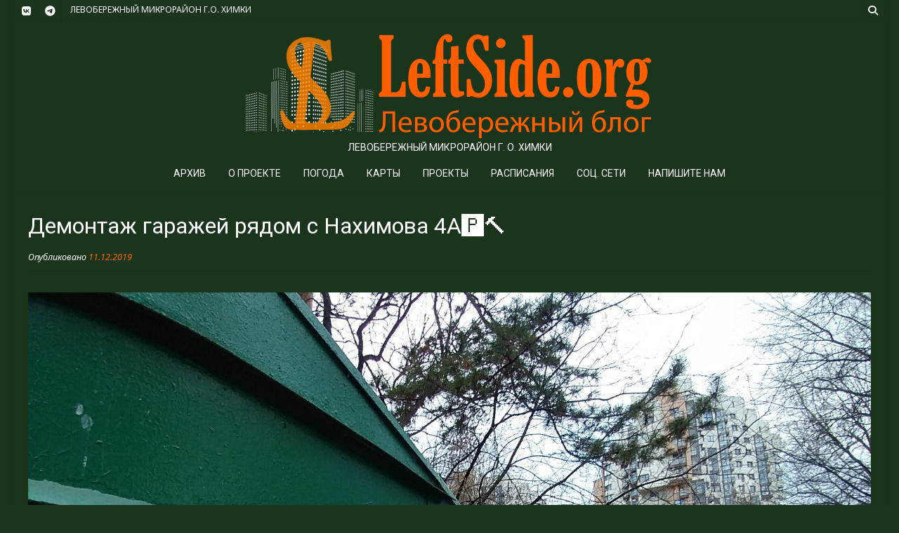

--- FILE ---
content_type: text/html; charset=UTF-8
request_url: https://leftside.org/11174
body_size: 23247
content:
<!DOCTYPE html><!-- Nikkon Premium -->
<html lang="ru-RU"  data-wp-dark-mode-preset="2">
<head>
<meta charset="UTF-8">
<meta name="viewport" content="width=device-width, initial-scale=1">
<link rel="profile" href="http://gmpg.org/xfn/11">
<link rel="pingback" href="https://leftside.org/xmlrpc.php">
<title>Демонтаж гаражей рядом с Нахимова 4А🅿️🔨 &#8212; Leftside.org</title>
<meta name='robots' content='max-image-preview:large' />
<!-- Jetpack Site Verification Tags -->
<meta name="google-site-verification" content="REAWEx3oD-dXPq73tshNqUDF3crLUHmu-9uYsKSrQDc" />
<meta name="yandex-verification" content="4e0507ac450b01fa" />
<link rel='dns-prefetch' href='//stats.wp.com' />
<link rel='dns-prefetch' href='//fonts.googleapis.com' />
<link rel='dns-prefetch' href='//v0.wordpress.com' />
<link rel="alternate" type="application/rss+xml" title="Leftside.org &raquo; Лента" href="https://leftside.org/feed" />
<link rel="alternate" type="application/rss+xml" title="Leftside.org &raquo; Лента комментариев" href="https://leftside.org/comments/feed" />
<link rel="alternate" type="application/rss+xml" title="Leftside.org &raquo; Лента комментариев к &laquo;Демонтаж гаражей рядом с Нахимова 4А🅿️🔨&raquo;" href="https://leftside.org/11174/feed" />
<link rel="alternate" title="oEmbed (JSON)" type="application/json+oembed" href="https://leftside.org/wp-json/oembed/1.0/embed?url=https%3A%2F%2Fleftside.org%2F11174" />
<link rel="alternate" title="oEmbed (XML)" type="text/xml+oembed" href="https://leftside.org/wp-json/oembed/1.0/embed?url=https%3A%2F%2Fleftside.org%2F11174&#038;format=xml" />
<style id='wp-img-auto-sizes-contain-inline-css' type='text/css'>
img:is([sizes=auto i],[sizes^="auto," i]){contain-intrinsic-size:3000px 1500px}
/*# sourceURL=wp-img-auto-sizes-contain-inline-css */
</style>
<link rel='stylesheet' id='jetpack_related-posts-css' href='https://leftside.org/wp-content/plugins/jetpack/modules/related-posts/related-posts.css?ver=20240116' type='text/css' media='all' />
<style id='wp-emoji-styles-inline-css' type='text/css'>

	img.wp-smiley, img.emoji {
		display: inline !important;
		border: none !important;
		box-shadow: none !important;
		height: 1em !important;
		width: 1em !important;
		margin: 0 0.07em !important;
		vertical-align: -0.1em !important;
		background: none !important;
		padding: 0 !important;
	}
/*# sourceURL=wp-emoji-styles-inline-css */
</style>
<style id='wp-block-library-inline-css' type='text/css'>
:root{--wp-block-synced-color:#7a00df;--wp-block-synced-color--rgb:122,0,223;--wp-bound-block-color:var(--wp-block-synced-color);--wp-editor-canvas-background:#ddd;--wp-admin-theme-color:#007cba;--wp-admin-theme-color--rgb:0,124,186;--wp-admin-theme-color-darker-10:#006ba1;--wp-admin-theme-color-darker-10--rgb:0,107,160.5;--wp-admin-theme-color-darker-20:#005a87;--wp-admin-theme-color-darker-20--rgb:0,90,135;--wp-admin-border-width-focus:2px}@media (min-resolution:192dpi){:root{--wp-admin-border-width-focus:1.5px}}.wp-element-button{cursor:pointer}:root .has-very-light-gray-background-color{background-color:#eee}:root .has-very-dark-gray-background-color{background-color:#313131}:root .has-very-light-gray-color{color:#eee}:root .has-very-dark-gray-color{color:#313131}:root .has-vivid-green-cyan-to-vivid-cyan-blue-gradient-background{background:linear-gradient(135deg,#00d084,#0693e3)}:root .has-purple-crush-gradient-background{background:linear-gradient(135deg,#34e2e4,#4721fb 50%,#ab1dfe)}:root .has-hazy-dawn-gradient-background{background:linear-gradient(135deg,#faaca8,#dad0ec)}:root .has-subdued-olive-gradient-background{background:linear-gradient(135deg,#fafae1,#67a671)}:root .has-atomic-cream-gradient-background{background:linear-gradient(135deg,#fdd79a,#004a59)}:root .has-nightshade-gradient-background{background:linear-gradient(135deg,#330968,#31cdcf)}:root .has-midnight-gradient-background{background:linear-gradient(135deg,#020381,#2874fc)}:root{--wp--preset--font-size--normal:16px;--wp--preset--font-size--huge:42px}.has-regular-font-size{font-size:1em}.has-larger-font-size{font-size:2.625em}.has-normal-font-size{font-size:var(--wp--preset--font-size--normal)}.has-huge-font-size{font-size:var(--wp--preset--font-size--huge)}:root .has-text-align-center{text-align:center}:root .has-text-align-left{text-align:left}:root .has-text-align-right{text-align:right}.has-fit-text{white-space:nowrap!important}#end-resizable-editor-section{display:none}.aligncenter{clear:both}.items-justified-left{justify-content:flex-start}.items-justified-center{justify-content:center}.items-justified-right{justify-content:flex-end}.items-justified-space-between{justify-content:space-between}.screen-reader-text{word-wrap:normal!important;border:0;clip-path:inset(50%);height:1px;margin:-1px;overflow:hidden;padding:0;position:absolute;width:1px}.screen-reader-text:focus{background-color:#ddd;clip-path:none;color:#444;display:block;font-size:1em;height:auto;left:5px;line-height:normal;padding:15px 23px 14px;text-decoration:none;top:5px;width:auto;z-index:100000}html :where(.has-border-color){border-style:solid}html :where([style*=border-top-color]){border-top-style:solid}html :where([style*=border-right-color]){border-right-style:solid}html :where([style*=border-bottom-color]){border-bottom-style:solid}html :where([style*=border-left-color]){border-left-style:solid}html :where([style*=border-width]){border-style:solid}html :where([style*=border-top-width]){border-top-style:solid}html :where([style*=border-right-width]){border-right-style:solid}html :where([style*=border-bottom-width]){border-bottom-style:solid}html :where([style*=border-left-width]){border-left-style:solid}html :where(img[class*=wp-image-]){height:auto;max-width:100%}:where(figure){margin:0 0 1em}html :where(.is-position-sticky){--wp-admin--admin-bar--position-offset:var(--wp-admin--admin-bar--height,0px)}@media screen and (max-width:600px){html :where(.is-position-sticky){--wp-admin--admin-bar--position-offset:0px}}

/*# sourceURL=wp-block-library-inline-css */
</style><style id='wp-block-image-inline-css' type='text/css'>
.wp-block-image>a,.wp-block-image>figure>a{display:inline-block}.wp-block-image img{box-sizing:border-box;height:auto;max-width:100%;vertical-align:bottom}@media not (prefers-reduced-motion){.wp-block-image img.hide{visibility:hidden}.wp-block-image img.show{animation:show-content-image .4s}}.wp-block-image[style*=border-radius] img,.wp-block-image[style*=border-radius]>a{border-radius:inherit}.wp-block-image.has-custom-border img{box-sizing:border-box}.wp-block-image.aligncenter{text-align:center}.wp-block-image.alignfull>a,.wp-block-image.alignwide>a{width:100%}.wp-block-image.alignfull img,.wp-block-image.alignwide img{height:auto;width:100%}.wp-block-image .aligncenter,.wp-block-image .alignleft,.wp-block-image .alignright,.wp-block-image.aligncenter,.wp-block-image.alignleft,.wp-block-image.alignright{display:table}.wp-block-image .aligncenter>figcaption,.wp-block-image .alignleft>figcaption,.wp-block-image .alignright>figcaption,.wp-block-image.aligncenter>figcaption,.wp-block-image.alignleft>figcaption,.wp-block-image.alignright>figcaption{caption-side:bottom;display:table-caption}.wp-block-image .alignleft{float:left;margin:.5em 1em .5em 0}.wp-block-image .alignright{float:right;margin:.5em 0 .5em 1em}.wp-block-image .aligncenter{margin-left:auto;margin-right:auto}.wp-block-image :where(figcaption){margin-bottom:1em;margin-top:.5em}.wp-block-image.is-style-circle-mask img{border-radius:9999px}@supports ((-webkit-mask-image:none) or (mask-image:none)) or (-webkit-mask-image:none){.wp-block-image.is-style-circle-mask img{border-radius:0;-webkit-mask-image:url('data:image/svg+xml;utf8,<svg viewBox="0 0 100 100" xmlns="http://www.w3.org/2000/svg"><circle cx="50" cy="50" r="50"/></svg>');mask-image:url('data:image/svg+xml;utf8,<svg viewBox="0 0 100 100" xmlns="http://www.w3.org/2000/svg"><circle cx="50" cy="50" r="50"/></svg>');mask-mode:alpha;-webkit-mask-position:center;mask-position:center;-webkit-mask-repeat:no-repeat;mask-repeat:no-repeat;-webkit-mask-size:contain;mask-size:contain}}:root :where(.wp-block-image.is-style-rounded img,.wp-block-image .is-style-rounded img){border-radius:9999px}.wp-block-image figure{margin:0}.wp-lightbox-container{display:flex;flex-direction:column;position:relative}.wp-lightbox-container img{cursor:zoom-in}.wp-lightbox-container img:hover+button{opacity:1}.wp-lightbox-container button{align-items:center;backdrop-filter:blur(16px) saturate(180%);background-color:#5a5a5a40;border:none;border-radius:4px;cursor:zoom-in;display:flex;height:20px;justify-content:center;opacity:0;padding:0;position:absolute;right:16px;text-align:center;top:16px;width:20px;z-index:100}@media not (prefers-reduced-motion){.wp-lightbox-container button{transition:opacity .2s ease}}.wp-lightbox-container button:focus-visible{outline:3px auto #5a5a5a40;outline:3px auto -webkit-focus-ring-color;outline-offset:3px}.wp-lightbox-container button:hover{cursor:pointer;opacity:1}.wp-lightbox-container button:focus{opacity:1}.wp-lightbox-container button:focus,.wp-lightbox-container button:hover,.wp-lightbox-container button:not(:hover):not(:active):not(.has-background){background-color:#5a5a5a40;border:none}.wp-lightbox-overlay{box-sizing:border-box;cursor:zoom-out;height:100vh;left:0;overflow:hidden;position:fixed;top:0;visibility:hidden;width:100%;z-index:100000}.wp-lightbox-overlay .close-button{align-items:center;cursor:pointer;display:flex;justify-content:center;min-height:40px;min-width:40px;padding:0;position:absolute;right:calc(env(safe-area-inset-right) + 16px);top:calc(env(safe-area-inset-top) + 16px);z-index:5000000}.wp-lightbox-overlay .close-button:focus,.wp-lightbox-overlay .close-button:hover,.wp-lightbox-overlay .close-button:not(:hover):not(:active):not(.has-background){background:none;border:none}.wp-lightbox-overlay .lightbox-image-container{height:var(--wp--lightbox-container-height);left:50%;overflow:hidden;position:absolute;top:50%;transform:translate(-50%,-50%);transform-origin:top left;width:var(--wp--lightbox-container-width);z-index:9999999999}.wp-lightbox-overlay .wp-block-image{align-items:center;box-sizing:border-box;display:flex;height:100%;justify-content:center;margin:0;position:relative;transform-origin:0 0;width:100%;z-index:3000000}.wp-lightbox-overlay .wp-block-image img{height:var(--wp--lightbox-image-height);min-height:var(--wp--lightbox-image-height);min-width:var(--wp--lightbox-image-width);width:var(--wp--lightbox-image-width)}.wp-lightbox-overlay .wp-block-image figcaption{display:none}.wp-lightbox-overlay button{background:none;border:none}.wp-lightbox-overlay .scrim{background-color:#fff;height:100%;opacity:.9;position:absolute;width:100%;z-index:2000000}.wp-lightbox-overlay.active{visibility:visible}@media not (prefers-reduced-motion){.wp-lightbox-overlay.active{animation:turn-on-visibility .25s both}.wp-lightbox-overlay.active img{animation:turn-on-visibility .35s both}.wp-lightbox-overlay.show-closing-animation:not(.active){animation:turn-off-visibility .35s both}.wp-lightbox-overlay.show-closing-animation:not(.active) img{animation:turn-off-visibility .25s both}.wp-lightbox-overlay.zoom.active{animation:none;opacity:1;visibility:visible}.wp-lightbox-overlay.zoom.active .lightbox-image-container{animation:lightbox-zoom-in .4s}.wp-lightbox-overlay.zoom.active .lightbox-image-container img{animation:none}.wp-lightbox-overlay.zoom.active .scrim{animation:turn-on-visibility .4s forwards}.wp-lightbox-overlay.zoom.show-closing-animation:not(.active){animation:none}.wp-lightbox-overlay.zoom.show-closing-animation:not(.active) .lightbox-image-container{animation:lightbox-zoom-out .4s}.wp-lightbox-overlay.zoom.show-closing-animation:not(.active) .lightbox-image-container img{animation:none}.wp-lightbox-overlay.zoom.show-closing-animation:not(.active) .scrim{animation:turn-off-visibility .4s forwards}}@keyframes show-content-image{0%{visibility:hidden}99%{visibility:hidden}to{visibility:visible}}@keyframes turn-on-visibility{0%{opacity:0}to{opacity:1}}@keyframes turn-off-visibility{0%{opacity:1;visibility:visible}99%{opacity:0;visibility:visible}to{opacity:0;visibility:hidden}}@keyframes lightbox-zoom-in{0%{transform:translate(calc((-100vw + var(--wp--lightbox-scrollbar-width))/2 + var(--wp--lightbox-initial-left-position)),calc(-50vh + var(--wp--lightbox-initial-top-position))) scale(var(--wp--lightbox-scale))}to{transform:translate(-50%,-50%) scale(1)}}@keyframes lightbox-zoom-out{0%{transform:translate(-50%,-50%) scale(1);visibility:visible}99%{visibility:visible}to{transform:translate(calc((-100vw + var(--wp--lightbox-scrollbar-width))/2 + var(--wp--lightbox-initial-left-position)),calc(-50vh + var(--wp--lightbox-initial-top-position))) scale(var(--wp--lightbox-scale));visibility:hidden}}
/*# sourceURL=https://leftside.org/wp-content/plugins/gutenberg/build/styles/block-library/image/style.css */
</style>
<style id='global-styles-inline-css' type='text/css'>
:root{--wp--preset--aspect-ratio--square: 1;--wp--preset--aspect-ratio--4-3: 4/3;--wp--preset--aspect-ratio--3-4: 3/4;--wp--preset--aspect-ratio--3-2: 3/2;--wp--preset--aspect-ratio--2-3: 2/3;--wp--preset--aspect-ratio--16-9: 16/9;--wp--preset--aspect-ratio--9-16: 9/16;--wp--preset--color--black: #000000;--wp--preset--color--cyan-bluish-gray: #abb8c3;--wp--preset--color--white: #ffffff;--wp--preset--color--pale-pink: #f78da7;--wp--preset--color--vivid-red: #cf2e2e;--wp--preset--color--luminous-vivid-orange: #ff6900;--wp--preset--color--luminous-vivid-amber: #fcb900;--wp--preset--color--light-green-cyan: #7bdcb5;--wp--preset--color--vivid-green-cyan: #00d084;--wp--preset--color--pale-cyan-blue: #8ed1fc;--wp--preset--color--vivid-cyan-blue: #0693e3;--wp--preset--color--vivid-purple: #9b51e0;--wp--preset--gradient--vivid-cyan-blue-to-vivid-purple: linear-gradient(135deg,rgb(6,147,227) 0%,rgb(155,81,224) 100%);--wp--preset--gradient--light-green-cyan-to-vivid-green-cyan: linear-gradient(135deg,rgb(122,220,180) 0%,rgb(0,208,130) 100%);--wp--preset--gradient--luminous-vivid-amber-to-luminous-vivid-orange: linear-gradient(135deg,rgb(252,185,0) 0%,rgb(255,105,0) 100%);--wp--preset--gradient--luminous-vivid-orange-to-vivid-red: linear-gradient(135deg,rgb(255,105,0) 0%,rgb(207,46,46) 100%);--wp--preset--gradient--very-light-gray-to-cyan-bluish-gray: linear-gradient(135deg,rgb(238,238,238) 0%,rgb(169,184,195) 100%);--wp--preset--gradient--cool-to-warm-spectrum: linear-gradient(135deg,rgb(74,234,220) 0%,rgb(151,120,209) 20%,rgb(207,42,186) 40%,rgb(238,44,130) 60%,rgb(251,105,98) 80%,rgb(254,248,76) 100%);--wp--preset--gradient--blush-light-purple: linear-gradient(135deg,rgb(255,206,236) 0%,rgb(152,150,240) 100%);--wp--preset--gradient--blush-bordeaux: linear-gradient(135deg,rgb(254,205,165) 0%,rgb(254,45,45) 50%,rgb(107,0,62) 100%);--wp--preset--gradient--luminous-dusk: linear-gradient(135deg,rgb(255,203,112) 0%,rgb(199,81,192) 50%,rgb(65,88,208) 100%);--wp--preset--gradient--pale-ocean: linear-gradient(135deg,rgb(255,245,203) 0%,rgb(182,227,212) 50%,rgb(51,167,181) 100%);--wp--preset--gradient--electric-grass: linear-gradient(135deg,rgb(202,248,128) 0%,rgb(113,206,126) 100%);--wp--preset--gradient--midnight: linear-gradient(135deg,rgb(2,3,129) 0%,rgb(40,116,252) 100%);--wp--preset--font-size--small: 13px;--wp--preset--font-size--medium: 20px;--wp--preset--font-size--large: 36px;--wp--preset--font-size--x-large: 42px;--wp--preset--spacing--20: 0.44rem;--wp--preset--spacing--30: 0.67rem;--wp--preset--spacing--40: 1rem;--wp--preset--spacing--50: 1.5rem;--wp--preset--spacing--60: 2.25rem;--wp--preset--spacing--70: 3.38rem;--wp--preset--spacing--80: 5.06rem;--wp--preset--shadow--natural: 6px 6px 9px rgba(0, 0, 0, 0.2);--wp--preset--shadow--deep: 12px 12px 50px rgba(0, 0, 0, 0.4);--wp--preset--shadow--sharp: 6px 6px 0px rgba(0, 0, 0, 0.2);--wp--preset--shadow--outlined: 6px 6px 0px -3px rgb(255, 255, 255), 6px 6px rgb(0, 0, 0);--wp--preset--shadow--crisp: 6px 6px 0px rgb(0, 0, 0);}:where(.is-layout-flex){gap: 0.5em;}:where(.is-layout-grid){gap: 0.5em;}body .is-layout-flex{display: flex;}.is-layout-flex{flex-wrap: wrap;align-items: center;}.is-layout-flex > :is(*, div){margin: 0;}body .is-layout-grid{display: grid;}.is-layout-grid > :is(*, div){margin: 0;}:where(.wp-block-columns.is-layout-flex){gap: 2em;}:where(.wp-block-columns.is-layout-grid){gap: 2em;}:where(.wp-block-post-template.is-layout-flex){gap: 1.25em;}:where(.wp-block-post-template.is-layout-grid){gap: 1.25em;}.has-black-color{color: var(--wp--preset--color--black) !important;}.has-cyan-bluish-gray-color{color: var(--wp--preset--color--cyan-bluish-gray) !important;}.has-white-color{color: var(--wp--preset--color--white) !important;}.has-pale-pink-color{color: var(--wp--preset--color--pale-pink) !important;}.has-vivid-red-color{color: var(--wp--preset--color--vivid-red) !important;}.has-luminous-vivid-orange-color{color: var(--wp--preset--color--luminous-vivid-orange) !important;}.has-luminous-vivid-amber-color{color: var(--wp--preset--color--luminous-vivid-amber) !important;}.has-light-green-cyan-color{color: var(--wp--preset--color--light-green-cyan) !important;}.has-vivid-green-cyan-color{color: var(--wp--preset--color--vivid-green-cyan) !important;}.has-pale-cyan-blue-color{color: var(--wp--preset--color--pale-cyan-blue) !important;}.has-vivid-cyan-blue-color{color: var(--wp--preset--color--vivid-cyan-blue) !important;}.has-vivid-purple-color{color: var(--wp--preset--color--vivid-purple) !important;}.has-black-background-color{background-color: var(--wp--preset--color--black) !important;}.has-cyan-bluish-gray-background-color{background-color: var(--wp--preset--color--cyan-bluish-gray) !important;}.has-white-background-color{background-color: var(--wp--preset--color--white) !important;}.has-pale-pink-background-color{background-color: var(--wp--preset--color--pale-pink) !important;}.has-vivid-red-background-color{background-color: var(--wp--preset--color--vivid-red) !important;}.has-luminous-vivid-orange-background-color{background-color: var(--wp--preset--color--luminous-vivid-orange) !important;}.has-luminous-vivid-amber-background-color{background-color: var(--wp--preset--color--luminous-vivid-amber) !important;}.has-light-green-cyan-background-color{background-color: var(--wp--preset--color--light-green-cyan) !important;}.has-vivid-green-cyan-background-color{background-color: var(--wp--preset--color--vivid-green-cyan) !important;}.has-pale-cyan-blue-background-color{background-color: var(--wp--preset--color--pale-cyan-blue) !important;}.has-vivid-cyan-blue-background-color{background-color: var(--wp--preset--color--vivid-cyan-blue) !important;}.has-vivid-purple-background-color{background-color: var(--wp--preset--color--vivid-purple) !important;}.has-black-border-color{border-color: var(--wp--preset--color--black) !important;}.has-cyan-bluish-gray-border-color{border-color: var(--wp--preset--color--cyan-bluish-gray) !important;}.has-white-border-color{border-color: var(--wp--preset--color--white) !important;}.has-pale-pink-border-color{border-color: var(--wp--preset--color--pale-pink) !important;}.has-vivid-red-border-color{border-color: var(--wp--preset--color--vivid-red) !important;}.has-luminous-vivid-orange-border-color{border-color: var(--wp--preset--color--luminous-vivid-orange) !important;}.has-luminous-vivid-amber-border-color{border-color: var(--wp--preset--color--luminous-vivid-amber) !important;}.has-light-green-cyan-border-color{border-color: var(--wp--preset--color--light-green-cyan) !important;}.has-vivid-green-cyan-border-color{border-color: var(--wp--preset--color--vivid-green-cyan) !important;}.has-pale-cyan-blue-border-color{border-color: var(--wp--preset--color--pale-cyan-blue) !important;}.has-vivid-cyan-blue-border-color{border-color: var(--wp--preset--color--vivid-cyan-blue) !important;}.has-vivid-purple-border-color{border-color: var(--wp--preset--color--vivid-purple) !important;}.has-vivid-cyan-blue-to-vivid-purple-gradient-background{background: var(--wp--preset--gradient--vivid-cyan-blue-to-vivid-purple) !important;}.has-light-green-cyan-to-vivid-green-cyan-gradient-background{background: var(--wp--preset--gradient--light-green-cyan-to-vivid-green-cyan) !important;}.has-luminous-vivid-amber-to-luminous-vivid-orange-gradient-background{background: var(--wp--preset--gradient--luminous-vivid-amber-to-luminous-vivid-orange) !important;}.has-luminous-vivid-orange-to-vivid-red-gradient-background{background: var(--wp--preset--gradient--luminous-vivid-orange-to-vivid-red) !important;}.has-very-light-gray-to-cyan-bluish-gray-gradient-background{background: var(--wp--preset--gradient--very-light-gray-to-cyan-bluish-gray) !important;}.has-cool-to-warm-spectrum-gradient-background{background: var(--wp--preset--gradient--cool-to-warm-spectrum) !important;}.has-blush-light-purple-gradient-background{background: var(--wp--preset--gradient--blush-light-purple) !important;}.has-blush-bordeaux-gradient-background{background: var(--wp--preset--gradient--blush-bordeaux) !important;}.has-luminous-dusk-gradient-background{background: var(--wp--preset--gradient--luminous-dusk) !important;}.has-pale-ocean-gradient-background{background: var(--wp--preset--gradient--pale-ocean) !important;}.has-electric-grass-gradient-background{background: var(--wp--preset--gradient--electric-grass) !important;}.has-midnight-gradient-background{background: var(--wp--preset--gradient--midnight) !important;}.has-small-font-size{font-size: var(--wp--preset--font-size--small) !important;}.has-medium-font-size{font-size: var(--wp--preset--font-size--medium) !important;}.has-large-font-size{font-size: var(--wp--preset--font-size--large) !important;}.has-x-large-font-size{font-size: var(--wp--preset--font-size--x-large) !important;}
/*# sourceURL=global-styles-inline-css */
</style>

<style id='classic-theme-styles-inline-css' type='text/css'>
.wp-block-button__link{background-color:#32373c;border-radius:9999px;box-shadow:none;color:#fff;font-size:1.125em;padding:calc(.667em + 2px) calc(1.333em + 2px);text-decoration:none}.wp-block-file__button{background:#32373c;color:#fff}.wp-block-accordion-heading{margin:0}.wp-block-accordion-heading__toggle{background-color:inherit!important;color:inherit!important}.wp-block-accordion-heading__toggle:not(:focus-visible){outline:none}.wp-block-accordion-heading__toggle:focus,.wp-block-accordion-heading__toggle:hover{background-color:inherit!important;border:none;box-shadow:none;color:inherit;padding:var(--wp--preset--spacing--20,1em) 0;text-decoration:none}.wp-block-accordion-heading__toggle:focus-visible{outline:auto;outline-offset:0}
/*# sourceURL=https://leftside.org/wp-content/plugins/gutenberg/build/styles/block-library/classic.css */
</style>
<link rel='stylesheet' id='inline-spoilers-css-css' href='https://leftside.org/wp-content/plugins/inline-spoilers/build/style-index.css?ver=2.1.0' type='text/css' media='all' />
<style id='plvt-view-transitions-inline-css' type='text/css'>
@view-transition { navigation: auto; }
@media (prefers-reduced-motion: no-preference) {::view-transition-group(*) { animation-duration: 0.4s; }}
/*# sourceURL=plvt-view-transitions-inline-css */
</style>
<link rel='stylesheet' id='output-style-css' href='https://leftside.org/wp-content/plugins/wp-gpx-maps/css/wp-gpx-maps-output.css?ver=1.0.0' type='text/css' media='all' />
<link rel='stylesheet' id='leaflet-css' href='https://leftside.org/wp-content/plugins/wp-gpx-maps/ThirdParties/Leaflet_1.5.1/leaflet.css?ver=1.5.1' type='text/css' media='all' />
<link rel='stylesheet' id='leaflet.markercluster-css' href='https://leftside.org/wp-content/plugins/wp-gpx-maps/ThirdParties/Leaflet.markercluster-1.4.1/MarkerCluster.css?ver=1.4.1,' type='text/css' media='all' />
<link rel='stylesheet' id='leaflet.Photo-css' href='https://leftside.org/wp-content/plugins/wp-gpx-maps/ThirdParties/Leaflet.Photo/Leaflet.Photo.css?ver=6.9' type='text/css' media='all' />
<link rel='stylesheet' id='leaflet.fullscreen-css' href='https://leftside.org/wp-content/plugins/wp-gpx-maps/ThirdParties/leaflet.fullscreen-1.4.5/Control.FullScreen.css?ver=1.5.1' type='text/css' media='all' />
<link rel='stylesheet' id='customizer_nikkon_fonts-css' href='//fonts.googleapis.com/css?family=Roboto%3Aregular%2Citalic%2C700%7CNoto+Sans%3Aregular%2Citalic%2C700%26subset%3Dlatin%2C' type='text/css' media='screen' />
<link rel='stylesheet' id='nikkon-slider-style-css' href='https://leftside.org/wp-content/themes/nikkon/includes/basic-slider/css/style.css?ver=10.5.2' type='text/css' media='all' />
<link rel='stylesheet' id='nikkon-body-font-default-css' href='//fonts.googleapis.com/css?family=Open+Sans%3A400%2C300%2C300italic%2C400italic%2C600%2C600italic%2C700%2C700italic&#038;ver=10.5.2' type='text/css' media='all' />
<link rel='stylesheet' id='nikkon-heading-font-default-css' href='//fonts.googleapis.com/css?family=Dosis%3A400%2C300%2C500%2C600%2C700&#038;ver=10.5.2' type='text/css' media='all' />
<link rel='stylesheet' id='nikkon-font-awesome-css' href='https://leftside.org/wp-content/themes/nikkon/includes/font-awesome/css/all.min.css?ver=6.5.1' type='text/css' media='all' />
<link rel='stylesheet' id='nikkon-style-css' href='https://leftside.org/wp-content/themes/nikkon/style.css?ver=10.5.2' type='text/css' media='all' />
<link rel='stylesheet' id='slb_core-css' href='https://leftside.org/wp-content/plugins/simple-lightbox/client/css/app.css?ver=2.9.4' type='text/css' media='all' />
<script type="text/javascript" id="jetpack_related-posts-js-extra">
/* <![CDATA[ */
var related_posts_js_options = {"post_heading":"h4"};
//# sourceURL=jetpack_related-posts-js-extra
/* ]]> */
</script>
<script type="text/javascript" src="https://leftside.org/wp-content/plugins/jetpack/_inc/build/related-posts/related-posts.min.js?ver=20240116" id="jetpack_related-posts-js"></script>
<script type="text/javascript" src="https://leftside.org/wp-includes/js/jquery/jquery.min.js?ver=3.7.1" id="jquery-core-js"></script>
<script type="text/javascript" src="https://leftside.org/wp-includes/js/jquery/jquery-migrate.min.js?ver=3.4.1" id="jquery-migrate-js"></script>
<script type="text/javascript" id="plvt-view-transitions-js-after">
/* <![CDATA[ */
window.plvtInitViewTransitions=n=>{if(!window.navigation||!("CSSViewTransitionRule"in window))return void window.console.warn("View transitions not loaded as the browser is lacking support.");const t=(t,o,i)=>{const e=n.animations||{};return[...e[t].useGlobalTransitionNames?Object.entries(n.globalTransitionNames||{}).map((([n,t])=>[o.querySelector(n),t])):[],...e[t].usePostTransitionNames&&i?Object.entries(n.postTransitionNames||{}).map((([n,t])=>[i.querySelector(n),t])):[]]},o=async(n,t)=>{for(const[t,o]of n)t&&(t.style.viewTransitionName=o);await t;for(const[t]of n)t&&(t.style.viewTransitionName="")},i=()=>n.postSelector?document.querySelector(n.postSelector):null,e=t=>{if(!n.postSelector)return null;const o=(i=n.postSelector,e='a[href="'+t+'"]',i.split(",").map((n=>n.trim()+" "+e)).join(","));var i,e;const s=document.querySelector(o);return s?s.closest(n.postSelector):null};window.addEventListener("pageswap",(n=>{if(n.viewTransition){const s="default";let a;n.viewTransition.types.add(s),document.body.classList.contains("single")?a=t(s,document.body,i()):(document.body.classList.contains("home")||document.body.classList.contains("blog")||document.body.classList.contains("archive"))&&(a=t(s,document.body,e(n.activation.entry.url))),a&&o(a,n.viewTransition.finished)}})),window.addEventListener("pagereveal",(n=>{if(n.viewTransition){const s="default";let a;n.viewTransition.types.add(s),document.body.classList.contains("single")?a=t(s,document.body,i()):(document.body.classList.contains("home")||document.body.classList.contains("archive"))&&(a=t(s,document.body,window.navigation.activation.from?e(window.navigation.activation.from.url):null)),a&&o(a,n.viewTransition.ready)}}))};
plvtInitViewTransitions( {"postSelector":".wp-block-post.post, article.post, body.single main","globalTransitionNames":{"header":"header","main":"main"},"postTransitionNames":{".wp-block-post-title, .entry-title":"post-title",".wp-post-image":"post-thumbnail",".wp-block-post-content, .entry-content":"post-content"},"animations":{"default":{"useGlobalTransitionNames":true,"usePostTransitionNames":true}}} )
//# sourceURL=plvt-view-transitions-js-after
/* ]]> */
</script>
<script type="text/javascript" src="https://leftside.org/wp-content/plugins/wp-gpx-maps/ThirdParties/Leaflet_1.5.1/leaflet.js?ver=1.5.1" id="leaflet-js"></script>
<script type="text/javascript" src="https://leftside.org/wp-content/plugins/wp-gpx-maps/ThirdParties/Leaflet.markercluster-1.4.1/leaflet.markercluster.js?ver=1.4.1" id="leaflet.markercluster-js"></script>
<script type="text/javascript" src="https://leftside.org/wp-content/plugins/wp-gpx-maps/ThirdParties/Leaflet.Photo/Leaflet.Photo.js?ver=6.9" id="leaflet.Photo-js"></script>
<script type="text/javascript" src="https://leftside.org/wp-content/plugins/wp-gpx-maps/ThirdParties/leaflet.fullscreen-1.4.5/Control.FullScreen.js?ver=1.4.5" id="leaflet.fullscreen-js"></script>
<script type="text/javascript" src="https://leftside.org/wp-content/plugins/wp-gpx-maps/js/Chart.min.js?ver=2.8.0" id="chartjs-js"></script>
<script type="text/javascript" src="https://leftside.org/wp-content/plugins/wp-gpx-maps/js/WP-GPX-Maps.js?ver=1.6.02" id="wp-gpx-maps-js"></script>
<link rel="https://api.w.org/" href="https://leftside.org/wp-json/" /><link rel="alternate" title="JSON" type="application/json" href="https://leftside.org/wp-json/wp/v2/posts/11174" /><link rel="EditURI" type="application/rsd+xml" title="RSD" href="https://leftside.org/xmlrpc.php?rsd" />
<meta name="generator" content="WordPress 6.9" />
<link rel="canonical" href="https://leftside.org/11174" />
<link rel='shortlink' href='https://leftside.org/?p=11174' />
<style>

/* CSS added by Hide Metadata Plugin */

.entry-meta .byline:before,
			.entry-header .entry-meta span.byline:before,
			.entry-meta .byline:after,
			.entry-header .entry-meta span.byline:after,
			.single .byline, .group-blog .byline,
			.entry-meta .byline,
			.entry-header .entry-meta > span.byline,
			.entry-meta .author.vcard  {
				content: '';
				display: none;
				margin: 0;
			}</style>
<meta name="generator" content="view-transitions 1.1.2">
	<style>img#wpstats{display:none}</style>
		<!-- Analytics by WP Statistics - https://wp-statistics.com -->
<style type="text/css">.recentcomments a{display:inline !important;padding:0 !important;margin:0 !important;}</style><style type="text/css" id="custom-background-css">
body.custom-background { background-color: #1b351d; }
</style>
	<link rel="icon" href="https://leftside.org/uploads/2018/02/cropped-wp_logo-150x150.png" sizes="32x32" />
<link rel="icon" href="https://leftside.org/uploads/2018/02/cropped-wp_logo.png" sizes="192x192" />
<link rel="apple-touch-icon" href="https://leftside.org/uploads/2018/02/cropped-wp_logo.png" />
<meta name="msapplication-TileImage" content="https://leftside.org/uploads/2018/02/cropped-wp_logo.png" />
<style id='nikkon-custom-css-inline-css' type='text/css'>
#comments .form-submit #submit,
				.search-block .search-submit,
				.side-aligned-social a.social-icon,
				.no-results-btn,
				button,
				input[type="button"],
				input[type="reset"],
				input[type="submit"],
				.woocommerce ul.products li.product a.add_to_cart_button, .woocommerce-page ul.products li.product a.add_to_cart_button,
				.woocommerce ul.products li.product .onsale, .woocommerce-page ul.products li.product .onsale,
				.woocommerce button.button.alt,
				.woocommerce-page button.button.alt,
				.woocommerce input.button.alt:hover,
				.woocommerce-page #content input.button.alt:hover,
				.woocommerce .cart-collaterals .shipping_calculator .button,
				.woocommerce-page .cart-collaterals .shipping_calculator .button,
				.woocommerce a.button,
				.woocommerce-page a.button,
				.woocommerce input.button,
				.woocommerce-page #content input.button,
				.woocommerce-page input.button,
				.woocommerce #review_form #respond .form-submit input,
				.woocommerce-page #review_form #respond .form-submit input,
				.woocommerce-cart .wc-proceed-to-checkout a.checkout-button:hover,
				.single-product span.onsale,
				.main-navigation ul ul a:hover,
				.main-navigation ul ul li.current-menu-item > a,
				.main-navigation ul ul li.current_page_item > a,
				.main-navigation ul ul li.current-menu-parent > a,
				.main-navigation ul ul li.current_page_parent > a,
				.main-navigation ul ul li.current-menu-ancestor > a,
				.main-navigation ul ul li.current_page_ancestor > a,
				.main-navigation button,
				.wpcf7-submit,
				.wp-paginate li a:hover,
				.wp-paginate li a:active,
				.wp-paginate li .current,
				.wp-paginate.wpp-modern-grey li a:hover,
				.wp-paginate.wpp-modern-grey li .current,
				.main-navigation li.nikkon-menu-button .nav-span-block{background:inherit;background-color:#ff6400;}.wp-block-quote:not(.is-large),
				.wp-block-quote:not(.is-style-large){border-left-color:#ff6400;}a,
				.content-area .entry-content a,
				#comments a,
				.post-edit-link,
				.site-title a,
				.error-404.not-found .page-header .page-title span,
				.search-button .fa-search,
				.header-cart-checkout.cart-has-items .fa-shopping-cart,
				.main-navigation ul#primary-menu > li > a:hover,
				.main-navigation ul#primary-menu > li.current-menu-item > a,
				.main-navigation ul#primary-menu > li.current-menu-ancestor > a,
				.main-navigation ul#primary-menu > li.current-menu-parent > a,
				.main-navigation ul#primary-menu > li.current_page_parent > a,
				.main-navigation ul#primary-menu > li.current_page_ancestor > a{color:#ff6400;}.main-navigation button:hover,
				#comments .form-submit #submit:hover,
				.search-block .search-submit:hover,
				.no-results-btn:hover,
				button,
				input[type="button"],
				input[type="reset"],
				input[type="submit"],
				.woocommerce input.button.alt,
				.woocommerce-page #content input.button.alt,
				.woocommerce .cart-collaterals .shipping_calculator .button,
				.woocommerce-page .cart-collaterals .shipping_calculator .button,
				.woocommerce a.button:hover,
				.woocommerce-page a.button:hover,
				.woocommerce input.button:hover,
				.woocommerce-page #content input.button:hover,
				.woocommerce-page input.button:hover,
				.woocommerce ul.products li.product a.add_to_cart_button:hover, .woocommerce-page ul.products li.product a.add_to_cart_button:hover,
				.woocommerce button.button.alt:hover,
				.woocommerce-page button.button.alt:hover,
				.woocommerce #review_form #respond .form-submit input:hover,
				.woocommerce-page #review_form #respond .form-submit input:hover,
				.woocommerce-cart .wc-proceed-to-checkout a.checkout-button,
				.main-navigation li.nikkon-menu-button .nav-span-block:hover,
				.wpcf7-submit:hover{background:inherit;background-color:#a64100;}a:hover,
				.nikkon-header-nav ul li a:hover,
				.content-area .entry-content a:hover,
				.header-social .social-icon:hover,
				.widget-area .widget a:hover,
				.site-footer-widgets .widget a:hover,
				.site-footer .widget a:hover,
				.search-btn:hover,
				.search-button .fa-search:hover,
				.woocommerce #content div.product p.price,
				.woocommerce-page #content div.product p.price,
				.woocommerce-page div.product p.price,
				.woocommerce #content div.product span.price,
				.woocommerce div.product span.price,
				.woocommerce-page #content div.product span.price,
				.woocommerce-page div.product span.price,
				.woocommerce #content div.product .woocommerce-tabs ul.tabs li.active,
				.woocommerce div.product .woocommerce-tabs ul.tabs li.active,
				.woocommerce-page #content div.product .woocommerce-tabs ul.tabs li.active,
				.woocommerce-page div.product .woocommerce-tabs ul.tabs li.active{color:#a64100;}body,
				.widget-area .widget a{font-family:"Noto Sans","Helvetica Neue",sans-serif;}body,
                .widget-area .widget a{color:#ffffff;}h1, h2, h3, h4, h5, h6,
                h1 a, h2 a, h3 a, h4 a, h5 a, h6 a,
                .widget-area .widget-title,
                .main-navigation ul li a,
                .woocommerce table.cart th,
                .woocommerce-page #content table.cart th,
                .woocommerce-page table.cart th,
                .woocommerce input.button.alt,
                .woocommerce-page #content input.button.alt,
                .woocommerce table.cart input,
                .woocommerce-page #content table.cart input,
                .woocommerce-page table.cart input,
                button, input[type="button"],
                input[type="reset"],
                input[type="submit"]{font-family:"Roboto","Helvetica Neue",sans-serif;}h1, h2, h3, h4, h5, h6,
                h1 a, h2 a, h3 a, h4 a, h5 a, h6 a,
                .widget-area .widget-title{color:#ffffff;}.site-title a{font-family:"Roboto","Helvetica Neue",sans-serif;}.site-header-layout-one .site-branding.site-branding-nologo,
				.site-header-layout-one .site-branding-logo .site-branding-float,
				.site-header-layout-three .site-branding.site-branding-nologo,
				.site-header-layout-three .site-branding-logo .site-branding-float{padding-top:px;padding-bottom:px;}.site-description{font-family:"Roboto","Helvetica Neue",sans-serif;}.woocommerce #container,
				.woocommerce-page #container,
				.content-area{width:75%;}.widget-area{width:25%;}.site-boxed{background-color:#1b351d;}.site-header,
				.main-navigation ul ul{background-color:#1b351d;}.site-header,
				.header-cart,
				.main-navigation ul li a,
				.header-social .header-social-icon,
				.header-social .social-pinterest span{color:#ffffff;}.site-top-bar,
				.site-top-bar-left,
				.site-top-bar-right,
				.search-block,
				.nikkon-header-nav ul ul{background-color:#1b351d;}.site-top-bar{color:#ffffff;}.main-navigation,
				.main-navigation ul ul{background-color:#1b351d;}.main-navigation ul li a,
				a.header-cart-contents,
				.header-cart,
				.header-menu-button{color:#ffffff;}.main-navigation ul ul{background-color:#1b351d;}.main-navigation ul ul li a{color:#ffffff;}.site-footer-standard,
				.site-footer.site-footer-social,
				.site-footer.site-footer-custom{background-color:#1b351d;}.site-footer{color:#ffffff;}.site-footer .widgettitle,
				.site-footer .widget-title{color:#ffffff;border-bottom:1px dotted #ffffff;}.site-footer-bottom-bar{background-color:#1b351d;}.site-footer-bottom-bar,
				.site-footer-bottom-bar .social-pinterest span{color:#ffffff;}
/*# sourceURL=nikkon-custom-css-inline-css */
</style>
<link rel='stylesheet' id='jetpack-swiper-library-css' href='https://leftside.org/wp-content/plugins/jetpack/_inc/blocks/swiper.css?ver=15.4' type='text/css' media='all' />
<link rel='stylesheet' id='jetpack-carousel-css' href='https://leftside.org/wp-content/plugins/jetpack/modules/carousel/jetpack-carousel.css?ver=15.4' type='text/css' media='all' />
</head>
<body class="wp-singular post-template-default single single-post postid-11174 single-format-standard custom-background wp-custom-logo wp-theme-nikkon group-blog">
<div id="page" class="hfeed site nikkon-slider-default">
	
<div class="site-boxed">	
			
			
	
	<div class="site-top-bar site-header-layout-one ">
		
		<div class="site-container">
			
			<div class="site-top-bar-left">
				
									<a href="https://vk.com/left_side" target="_blank" title="Find Us on VK" class="social-icon social-vk"><i class="fab fa-vk"></i></a><a href="https://t.me/leftside" target="_blank" title="Find Us on Telegram" class="social-icon social-telegram"><i class="fab fa-telegram"></i></a>								
															<span class="site-topbar-right-no">Левобережный микрорайон г.о. Химки</span>
													
			</div>
			
			<div class="site-top-bar-right">
				
									<div class="menu-search">
				    	<i class="fas fa-search search-btn"></i>
				    </div>
								
								
								
								
			</div>
			
						    <div class="search-block">
			        			        	<form role="search" method="get" class="search-form" action="https://leftside.org/">
	<label>
		<input type="search" class="search-field" placeholder="Поиск" value="" name="s" />
	</label>
	<input type="submit" class="search-submit" value="&nbsp;" />
</form>			        			    </div>
						
			<div class="clearboth"></div>
		</div>
		
		<div class="clearboth"></div>
	</div>

<header id="masthead" class="site-header site-header-layout-one ">
	
	<div class="site-container">
			
		<div class="site-branding  site-branding-logo">
			
			                <a href="https://leftside.org/" class="custom-logo-link" rel="home"><img width="600" height="165" src="https://leftside.org/uploads/2020/11/cropped-logo-600.png" class="custom-logo" alt="Leftside.org" decoding="async" fetchpriority="high" data-attachment-id="12232" data-permalink="https://leftside.org/cropped-logo-600-png" data-orig-file="https://leftside.org/uploads/2020/11/cropped-logo-600.png" data-orig-size="600,165" data-comments-opened="1" data-image-meta="{&quot;aperture&quot;:&quot;0&quot;,&quot;credit&quot;:&quot;&quot;,&quot;camera&quot;:&quot;&quot;,&quot;caption&quot;:&quot;&quot;,&quot;created_timestamp&quot;:&quot;0&quot;,&quot;copyright&quot;:&quot;&quot;,&quot;focal_length&quot;:&quot;0&quot;,&quot;iso&quot;:&quot;0&quot;,&quot;shutter_speed&quot;:&quot;0&quot;,&quot;title&quot;:&quot;&quot;,&quot;orientation&quot;:&quot;0&quot;}" data-image-title="cropped-logo-600.png" data-image-description="&lt;p&gt;https://leftside.org/uploads/2020/11/cropped-logo-600.png&lt;/p&gt;
" data-image-caption="" data-medium-file="https://leftside.org/uploads/2020/11/cropped-logo-600.png" data-large-file="https://leftside.org/uploads/2020/11/cropped-logo-600.png" /></a>                	                	                	                	<h2 class="site-description">Левобережный микрорайон г. о. Химки</h2>
	                	                        			
		</div><!-- .site-branding -->
		
	</div>
	
			<nav id="site-navigation" class="main-navigation" role="navigation">
			<div class="site-container">
				<button class="header-menu-button"><i class="fas fa-bars"></i><span>МЕНЮ</span></button>
				<div id="main-menu" class="main-menu-container">
                    <div class="main-menu-inner">
                        <button class="main-menu-close"><i class="fas fa-angle-right"></i><i class="fas fa-angle-left"></i></button>
                        <div class="menu-1-container"><ul id="primary-menu" class="menu"><li id="menu-item-14057" class="menu-item menu-item-type-post_type menu-item-object-page menu-item-14057"><a href="https://leftside.org/archives">Архив</a></li>
<li id="menu-item-8937" class="menu-item menu-item-type-post_type menu-item-object-page menu-item-8937"><a href="https://leftside.org/about_us">О Проекте</a></li>
<li id="menu-item-13199" class="menu-item menu-item-type-custom menu-item-object-custom menu-item-13199"><a href="https://leftside.ru">Погода</a></li>
<li id="menu-item-8926" class="menu-item menu-item-type-custom menu-item-object-custom menu-item-home menu-item-has-children menu-item-8926"><a href="http://leftside.org/#">Карты</a>
<ul class="sub-menu">
	<li id="menu-item-8929" class="menu-item menu-item-type-post_type menu-item-object-page menu-item-8929"><a href="https://leftside.org/maps">Карты</a></li>
	<li id="menu-item-10414" class="menu-item menu-item-type-custom menu-item-object-custom menu-item-10414"><a href="http://leftside.org/uploads/2019/05/1.1_Карта_размещения_го_Химки.jpg">Карта размещения городского округа Химки</a></li>
	<li id="menu-item-10415" class="menu-item menu-item-type-custom menu-item-object-custom menu-item-10415"><a href="http://leftside.org/uploads/2019/05/1.2_Карта_современного_использования-min.png">Карта современного использования территории</a></li>
	<li id="menu-item-10416" class="menu-item menu-item-type-custom menu-item-object-custom menu-item-10416"><a href="http://leftside.org/uploads/2019/05/1.3_Карта_существующих_и_планируемых_зон_с_особыми.jpg">Карта существующих и планируемых зон с особыми условиями использования территорий</a></li>
	<li id="menu-item-10417" class="menu-item menu-item-type-custom menu-item-object-custom menu-item-10417"><a href="http://leftside.org/uploads/2019/05/1.4_Генеральный_проектный_план.jpg">Генеральный (проектный) план</a></li>
	<li id="menu-item-10418" class="menu-item menu-item-type-custom menu-item-object-custom menu-item-10418"><a href="http://leftside.org/uploads/2019/05/1.6_Карта_транспортной_инфраструктуры.jpg">Карта транспортной инфраструктуры</a></li>
	<li id="menu-item-10419" class="menu-item menu-item-type-custom menu-item-object-custom menu-item-10419"><a href="http://leftside.org/uploads/2019/05/1.7_Карта_мелиорируемых_земель.jpg">Карта мелиорированных сельскохозяйственных угодий</a></li>
	<li id="menu-item-10420" class="menu-item menu-item-type-custom menu-item-object-custom menu-item-10420"><a href="http://leftside.org/uploads/2019/05/Карта_границ_населенных_пунктов.jpg">Карта границ населенных пунктов</a></li>
	<li id="menu-item-10421" class="menu-item menu-item-type-custom menu-item-object-custom menu-item-10421"><a href="http://leftside.org/uploads/2019/05/Карта_объектов_культурного_наследия.jpg">Карта планируемых зон с особыми условиями использования территории городского округа, связанных с объектами культурного наследия</a></li>
	<li id="menu-item-10422" class="menu-item menu-item-type-custom menu-item-object-custom menu-item-10422"><a href="http://leftside.org/uploads/2019/05/Карта_объектов_местного_значения.jpg">Карта планируемого размещения объектов местного значения (ОМЗ)</a></li>
	<li id="menu-item-10423" class="menu-item menu-item-type-custom menu-item-object-custom menu-item-10423"><a href="http://leftside.org/uploads/2019/05/Карта_особо_охраняемых_природных_территорий.jpg">Карта границ существующих и планируемых особо охраняемых природных территорий</a></li>
	<li id="menu-item-10424" class="menu-item menu-item-type-custom menu-item-object-custom menu-item-10424"><a href="http://leftside.org/uploads/2019/05/Карта_функциональных_зон.jpg">Карта функциональных зон</a></li>
</ul>
</li>
<li id="menu-item-8930" class="menu-item menu-item-type-custom menu-item-object-custom menu-item-home menu-item-has-children menu-item-8930"><a href="http://leftside.org/#">Проекты</a>
<ul class="sub-menu">
	<li id="menu-item-8931" class="menu-item menu-item-type-post_type menu-item-object-page menu-item-8931"><a href="https://leftside.org/maps/project">Проекты</a></li>
	<li id="menu-item-8932" class="menu-item menu-item-type-post_type menu-item-object-page menu-item-8932"><a href="https://leftside.org/maps/project/genplan">Генеральный план 2013</a></li>
	<li id="menu-item-8933" class="menu-item menu-item-type-post_type menu-item-object-page menu-item-8933"><a href="https://leftside.org/maps/project/genplan/pravila">Проект Правил землепользования и застройки</a></li>
	<li id="menu-item-8934" class="menu-item menu-item-type-post_type menu-item-object-page menu-item-8934"><a href="https://leftside.org/maps/project/subway">Метро</a></li>
	<li id="menu-item-8935" class="menu-item menu-item-type-post_type menu-item-object-page menu-item-8935"><a href="https://leftside.org/maps/project/bibliotechniy-proezd">Перекрытие движения по Библиотечному проезду</a></li>
	<li id="menu-item-8936" class="menu-item menu-item-type-post_type menu-item-object-page menu-item-8936"><a href="https://leftside.org/maps/project/genplan-06-2017">Генеральный план июнь 2017</a></li>
	<li id="menu-item-16075" class="menu-item menu-item-type-post_type menu-item-object-page menu-item-16075"><a href="https://leftside.org/projekt-most">Проект планировки территории объекта: Строительство моста через Канал им. Москвы.</a></li>
</ul>
</li>
<li id="menu-item-8939" class="menu-item menu-item-type-post_type menu-item-object-page menu-item-8939"><a href="https://leftside.org/rasp">Расписания</a></li>
<li id="menu-item-10048" class="menu-item menu-item-type-custom menu-item-object-custom menu-item-home menu-item-has-children menu-item-10048"><a href="http://leftside.org/#">Соц. Сети</a>
<ul class="sub-menu">
	<li id="menu-item-8943" class="menu-item menu-item-type-custom menu-item-object-custom menu-item-8943"><a target="_blank" href="https://vk.com/left_side">Мы в ВК</a></li>
	<li id="menu-item-8944" class="menu-item menu-item-type-custom menu-item-object-custom menu-item-8944"><a target="_blank" href="https://t.me/leftside">Наш канал в Telegram</a></li>
</ul>
</li>
<li id="menu-item-8945" class="menu-item menu-item-type-post_type menu-item-object-page menu-item-8945"><a href="https://leftside.org/contact_us">Напишите нам</a></li>
</ul></div>                        
                                            </div>
				</div>
			</div>
		</nav><!-- #site-navigation -->
		<div class="clearboth"></div>
	
</header><!-- #masthead -->	
	
		
		
	
	<div class="site-container content-container content-no-sidebar nikkon-woocommerce-cols-4 ">

	<div id="primary" class="content-area ">
		<main id="main" class="site-main" role="main">

		
			
<article id="post-11174" class="post-11174 post type-post status-publish format-standard hentry category-leviberizshniy category-khimki tag-71 tag-142 tag-143 tag-817 tag-144 tag-264 tag-309 tag-314 nikkon-remove-fimage blog-blocks-layout blog-style-postblock  blog-alt-odd">

	
	<header class="entry-header">
		<h1 class="entry-title">Демонтаж гаражей рядом с Нахимова 4А🅿️🔨</h1>		
					<div class="entry-meta">
				<span class="posted-on">Опубликовано <a href="https://leftside.org/11174" rel="bookmark"><time class="entry-date published" datetime="2019-12-11T16:23:39+03:00">11.12.2019</time><time class="updated" datetime="2019-12-11T16:23:42+03:00">11.12.2019</time></a></span><span class="byline"> от <span class="author vcard"><a class="url fn n" href=""></a></span></span>			</div><!-- .entry-meta -->
			</header><!-- .entry-header -->
	
		
	<div class="entry-content">
		
<figure class="wp-block-image size-full"><a href="https://leftside.org/uploads/2019/12/20191211_143937_HDR-Edit.jpg" data-slb-active="1" data-slb-asset="243178087" data-slb-internal="0" data-slb-group="11174"><img decoding="async" width="1200" height="900" data-attachment-id="11171" data-permalink="https://leftside.org/20191211_143937_hdr-edit" data-orig-file="https://leftside.org/uploads/2019/12/20191211_143937_HDR-Edit.jpg" data-orig-size="1200,900" data-comments-opened="1" data-image-meta="{&quot;aperture&quot;:&quot;2.4&quot;,&quot;credit&quot;:&quot;&quot;,&quot;camera&quot;:&quot;LG-H990&quot;,&quot;caption&quot;:&quot;&quot;,&quot;created_timestamp&quot;:&quot;1576075177&quot;,&quot;copyright&quot;:&quot;&quot;,&quot;focal_length&quot;:&quot;1.45&quot;,&quot;iso&quot;:&quot;100&quot;,&quot;shutter_speed&quot;:&quot;0.033333333333333&quot;,&quot;title&quot;:&quot;&quot;,&quot;orientation&quot;:&quot;0&quot;}" data-image-title="20191211_143937_HDR-Edit" data-image-description="" data-image-caption="" data-medium-file="https://leftside.org/uploads/2019/12/20191211_143937_HDR-Edit-640x480.jpg" data-large-file="https://leftside.org/uploads/2019/12/20191211_143937_HDR-Edit-1024x768.jpg" src="https://leftside.org/uploads/2019/12/20191211_143937_HDR-Edit.jpg" alt="" class="wp-image-11171" srcset="https://leftside.org/uploads/2019/12/20191211_143937_HDR-Edit.jpg 1200w, https://leftside.org/uploads/2019/12/20191211_143937_HDR-Edit-640x480.jpg 640w, https://leftside.org/uploads/2019/12/20191211_143937_HDR-Edit-1024x768.jpg 1024w, https://leftside.org/uploads/2019/12/20191211_143937_HDR-Edit-768x576.jpg 768w" sizes="(max-width: 1200px) 100vw, 1200px" /></a></figure>



<span id="more-11174"></span>



<figure class="wp-block-image size-full"><a href="https://leftside.org/uploads/2019/12/20191211_143812_HDR-Edit.jpg" data-slb-active="1" data-slb-asset="1327339820" data-slb-internal="0" data-slb-group="11174"><img decoding="async" width="900" height="1200" data-attachment-id="11166" data-permalink="https://leftside.org/20191211_143812_hdr-edit" data-orig-file="https://leftside.org/uploads/2019/12/20191211_143812_HDR-Edit.jpg" data-orig-size="900,1200" data-comments-opened="1" data-image-meta="{&quot;aperture&quot;:&quot;1.8&quot;,&quot;credit&quot;:&quot;&quot;,&quot;camera&quot;:&quot;LG-H990&quot;,&quot;caption&quot;:&quot;&quot;,&quot;created_timestamp&quot;:&quot;1576075092&quot;,&quot;copyright&quot;:&quot;&quot;,&quot;focal_length&quot;:&quot;4.17&quot;,&quot;iso&quot;:&quot;50&quot;,&quot;shutter_speed&quot;:&quot;0.025&quot;,&quot;title&quot;:&quot;&quot;,&quot;orientation&quot;:&quot;0&quot;}" data-image-title="20191211_143812_HDR-Edit" data-image-description="" data-image-caption="" data-medium-file="https://leftside.org/uploads/2019/12/20191211_143812_HDR-Edit-480x640.jpg" data-large-file="https://leftside.org/uploads/2019/12/20191211_143812_HDR-Edit-768x1024.jpg" src="https://leftside.org/uploads/2019/12/20191211_143812_HDR-Edit.jpg" alt="" class="wp-image-11166" srcset="https://leftside.org/uploads/2019/12/20191211_143812_HDR-Edit.jpg 900w, https://leftside.org/uploads/2019/12/20191211_143812_HDR-Edit-480x640.jpg 480w, https://leftside.org/uploads/2019/12/20191211_143812_HDR-Edit-768x1024.jpg 768w" sizes="(max-width: 900px) 100vw, 900px" /></a></figure>



<figure class="wp-block-image size-full"><a href="https://leftside.org/uploads/2019/12/20191211_143744_HDR-Edit.jpg" data-slb-active="1" data-slb-asset="1433601843" data-slb-internal="0" data-slb-group="11174"><img decoding="async" width="900" height="1200" data-attachment-id="11165" data-permalink="https://leftside.org/20191211_143744_hdr-edit" data-orig-file="https://leftside.org/uploads/2019/12/20191211_143744_HDR-Edit.jpg" data-orig-size="900,1200" data-comments-opened="1" data-image-meta="{&quot;aperture&quot;:&quot;1.8&quot;,&quot;credit&quot;:&quot;&quot;,&quot;camera&quot;:&quot;LG-H990&quot;,&quot;caption&quot;:&quot;&quot;,&quot;created_timestamp&quot;:&quot;1576075064&quot;,&quot;copyright&quot;:&quot;&quot;,&quot;focal_length&quot;:&quot;4.17&quot;,&quot;iso&quot;:&quot;50&quot;,&quot;shutter_speed&quot;:&quot;0.025&quot;,&quot;title&quot;:&quot;&quot;,&quot;orientation&quot;:&quot;0&quot;}" data-image-title="20191211_143744_HDR-Edit" data-image-description="" data-image-caption="" data-medium-file="https://leftside.org/uploads/2019/12/20191211_143744_HDR-Edit-480x640.jpg" data-large-file="https://leftside.org/uploads/2019/12/20191211_143744_HDR-Edit-768x1024.jpg" src="https://leftside.org/uploads/2019/12/20191211_143744_HDR-Edit.jpg" alt="" class="wp-image-11165" srcset="https://leftside.org/uploads/2019/12/20191211_143744_HDR-Edit.jpg 900w, https://leftside.org/uploads/2019/12/20191211_143744_HDR-Edit-480x640.jpg 480w, https://leftside.org/uploads/2019/12/20191211_143744_HDR-Edit-768x1024.jpg 768w" sizes="(max-width: 900px) 100vw, 900px" /></a></figure>



<figure class="wp-block-image size-full"><a href="https://leftside.org/uploads/2019/12/20191211_144138_HDR-Edit.jpg" data-slb-active="1" data-slb-asset="1223627303" data-slb-internal="0" data-slb-group="11174"><img loading="lazy" decoding="async" width="1200" height="900" data-attachment-id="11167" data-permalink="https://leftside.org/20191211_144138_hdr-edit" data-orig-file="https://leftside.org/uploads/2019/12/20191211_144138_HDR-Edit.jpg" data-orig-size="1200,900" data-comments-opened="1" data-image-meta="{&quot;aperture&quot;:&quot;1.8&quot;,&quot;credit&quot;:&quot;&quot;,&quot;camera&quot;:&quot;LG-H990&quot;,&quot;caption&quot;:&quot;&quot;,&quot;created_timestamp&quot;:&quot;1576075297&quot;,&quot;copyright&quot;:&quot;&quot;,&quot;focal_length&quot;:&quot;4.17&quot;,&quot;iso&quot;:&quot;100&quot;,&quot;shutter_speed&quot;:&quot;0.033333333333333&quot;,&quot;title&quot;:&quot;&quot;,&quot;orientation&quot;:&quot;0&quot;}" data-image-title="20191211_144138_HDR-Edit" data-image-description="" data-image-caption="" data-medium-file="https://leftside.org/uploads/2019/12/20191211_144138_HDR-Edit-640x480.jpg" data-large-file="https://leftside.org/uploads/2019/12/20191211_144138_HDR-Edit-1024x768.jpg" src="https://leftside.org/uploads/2019/12/20191211_144138_HDR-Edit.jpg" alt="" class="wp-image-11167" srcset="https://leftside.org/uploads/2019/12/20191211_144138_HDR-Edit.jpg 1200w, https://leftside.org/uploads/2019/12/20191211_144138_HDR-Edit-640x480.jpg 640w, https://leftside.org/uploads/2019/12/20191211_144138_HDR-Edit-1024x768.jpg 1024w, https://leftside.org/uploads/2019/12/20191211_144138_HDR-Edit-768x576.jpg 768w" sizes="auto, (max-width: 1200px) 100vw, 1200px" /></a></figure>



<figure class="wp-block-image size-full"><a href="https://leftside.org/uploads/2019/12/20191211_144203_HDR-Edit.jpg" data-slb-active="1" data-slb-asset="720901231" data-slb-internal="0" data-slb-group="11174"><img loading="lazy" decoding="async" width="1200" height="900" data-attachment-id="11168" data-permalink="https://leftside.org/20191211_144203_hdr-edit" data-orig-file="https://leftside.org/uploads/2019/12/20191211_144203_HDR-Edit.jpg" data-orig-size="1200,900" data-comments-opened="1" data-image-meta="{&quot;aperture&quot;:&quot;1.8&quot;,&quot;credit&quot;:&quot;&quot;,&quot;camera&quot;:&quot;LG-H990&quot;,&quot;caption&quot;:&quot;&quot;,&quot;created_timestamp&quot;:&quot;1576075323&quot;,&quot;copyright&quot;:&quot;&quot;,&quot;focal_length&quot;:&quot;4.17&quot;,&quot;iso&quot;:&quot;200&quot;,&quot;shutter_speed&quot;:&quot;0.041666666666667&quot;,&quot;title&quot;:&quot;&quot;,&quot;orientation&quot;:&quot;0&quot;}" data-image-title="20191211_144203_HDR-Edit" data-image-description="" data-image-caption="" data-medium-file="https://leftside.org/uploads/2019/12/20191211_144203_HDR-Edit-640x480.jpg" data-large-file="https://leftside.org/uploads/2019/12/20191211_144203_HDR-Edit-1024x768.jpg" src="https://leftside.org/uploads/2019/12/20191211_144203_HDR-Edit.jpg" alt="" class="wp-image-11168" srcset="https://leftside.org/uploads/2019/12/20191211_144203_HDR-Edit.jpg 1200w, https://leftside.org/uploads/2019/12/20191211_144203_HDR-Edit-640x480.jpg 640w, https://leftside.org/uploads/2019/12/20191211_144203_HDR-Edit-1024x768.jpg 1024w, https://leftside.org/uploads/2019/12/20191211_144203_HDR-Edit-768x576.jpg 768w" sizes="auto, (max-width: 1200px) 100vw, 1200px" /></a></figure>



<figure class="wp-block-image size-full"><a href="https://leftside.org/uploads/2019/12/20191211_144602_HDR-Edit.jpg" data-slb-active="1" data-slb-asset="1608970175" data-slb-internal="0" data-slb-group="11174"><img loading="lazy" decoding="async" width="1200" height="900" data-attachment-id="11169" data-permalink="https://leftside.org/20191211_144602_hdr-edit" data-orig-file="https://leftside.org/uploads/2019/12/20191211_144602_HDR-Edit.jpg" data-orig-size="1200,900" data-comments-opened="1" data-image-meta="{&quot;aperture&quot;:&quot;2.4&quot;,&quot;credit&quot;:&quot;&quot;,&quot;camera&quot;:&quot;LG-H990&quot;,&quot;caption&quot;:&quot;&quot;,&quot;created_timestamp&quot;:&quot;1576075562&quot;,&quot;copyright&quot;:&quot;&quot;,&quot;focal_length&quot;:&quot;1.45&quot;,&quot;iso&quot;:&quot;100&quot;,&quot;shutter_speed&quot;:&quot;0.025&quot;,&quot;title&quot;:&quot;&quot;,&quot;orientation&quot;:&quot;0&quot;}" data-image-title="20191211_144602_HDR-Edit" data-image-description="" data-image-caption="" data-medium-file="https://leftside.org/uploads/2019/12/20191211_144602_HDR-Edit-640x480.jpg" data-large-file="https://leftside.org/uploads/2019/12/20191211_144602_HDR-Edit-1024x768.jpg" src="https://leftside.org/uploads/2019/12/20191211_144602_HDR-Edit.jpg" alt="" class="wp-image-11169" srcset="https://leftside.org/uploads/2019/12/20191211_144602_HDR-Edit.jpg 1200w, https://leftside.org/uploads/2019/12/20191211_144602_HDR-Edit-640x480.jpg 640w, https://leftside.org/uploads/2019/12/20191211_144602_HDR-Edit-1024x768.jpg 1024w, https://leftside.org/uploads/2019/12/20191211_144602_HDR-Edit-768x576.jpg 768w" sizes="auto, (max-width: 1200px) 100vw, 1200px" /></a></figure>



<figure class="wp-block-image size-full"><a href="https://leftside.org/uploads/2019/12/20191211_144020_HDR-Edit.jpg" data-slb-active="1" data-slb-asset="652257734" data-slb-internal="0" data-slb-group="11174"><img loading="lazy" decoding="async" width="1200" height="900" data-attachment-id="11170" data-permalink="https://leftside.org/20191211_144020_hdr-edit" data-orig-file="https://leftside.org/uploads/2019/12/20191211_144020_HDR-Edit.jpg" data-orig-size="1200,900" data-comments-opened="1" data-image-meta="{&quot;aperture&quot;:&quot;1.8&quot;,&quot;credit&quot;:&quot;&quot;,&quot;camera&quot;:&quot;LG-H990&quot;,&quot;caption&quot;:&quot;&quot;,&quot;created_timestamp&quot;:&quot;1576075220&quot;,&quot;copyright&quot;:&quot;&quot;,&quot;focal_length&quot;:&quot;4.17&quot;,&quot;iso&quot;:&quot;100&quot;,&quot;shutter_speed&quot;:&quot;0.025&quot;,&quot;title&quot;:&quot;&quot;,&quot;orientation&quot;:&quot;0&quot;}" data-image-title="20191211_144020_HDR-Edit" data-image-description="" data-image-caption="" data-medium-file="https://leftside.org/uploads/2019/12/20191211_144020_HDR-Edit-640x480.jpg" data-large-file="https://leftside.org/uploads/2019/12/20191211_144020_HDR-Edit-1024x768.jpg" src="https://leftside.org/uploads/2019/12/20191211_144020_HDR-Edit.jpg" alt="" class="wp-image-11170" srcset="https://leftside.org/uploads/2019/12/20191211_144020_HDR-Edit.jpg 1200w, https://leftside.org/uploads/2019/12/20191211_144020_HDR-Edit-640x480.jpg 640w, https://leftside.org/uploads/2019/12/20191211_144020_HDR-Edit-1024x768.jpg 1024w, https://leftside.org/uploads/2019/12/20191211_144020_HDR-Edit-768x576.jpg 768w" sizes="auto, (max-width: 1200px) 100vw, 1200px" /></a></figure>



<figure class="wp-block-image size-large"><img loading="lazy" decoding="async" width="569" height="1024" data-attachment-id="11172" data-permalink="https://leftside.org/screenshot_20191211_160449" data-orig-file="https://leftside.org/uploads/2019/12/Screenshot_20191211_160449.jpg" data-orig-size="1080,1942" data-comments-opened="1" data-image-meta="{&quot;aperture&quot;:&quot;0&quot;,&quot;credit&quot;:&quot;&quot;,&quot;camera&quot;:&quot;JSN-L21&quot;,&quot;caption&quot;:&quot;&quot;,&quot;created_timestamp&quot;:&quot;1576080272&quot;,&quot;copyright&quot;:&quot;&quot;,&quot;focal_length&quot;:&quot;0&quot;,&quot;iso&quot;:&quot;0&quot;,&quot;shutter_speed&quot;:&quot;0&quot;,&quot;title&quot;:&quot;&quot;,&quot;orientation&quot;:&quot;1&quot;}" data-image-title="Screenshot_20191211_160449" data-image-description="" data-image-caption="" data-medium-file="https://leftside.org/uploads/2019/12/Screenshot_20191211_160449-356x640.jpg" data-large-file="https://leftside.org/uploads/2019/12/Screenshot_20191211_160449-569x1024.jpg" src="https://leftside.org/uploads/2019/12/Screenshot_20191211_160449-569x1024.jpg" alt="" class="wp-image-11172" srcset="https://leftside.org/uploads/2019/12/Screenshot_20191211_160449-569x1024.jpg 569w, https://leftside.org/uploads/2019/12/Screenshot_20191211_160449-356x640.jpg 356w, https://leftside.org/uploads/2019/12/Screenshot_20191211_160449-768x1381.jpg 768w, https://leftside.org/uploads/2019/12/Screenshot_20191211_160449-854x1536.jpg 854w, https://leftside.org/uploads/2019/12/Screenshot_20191211_160449.jpg 1080w" sizes="auto, (max-width: 569px) 100vw, 569px" /></figure>

<div id='jp-relatedposts' class='jp-relatedposts' >
	<h3 class="jp-relatedposts-headline"><em>Похожее</em></h3>
</div>			</div><!-- .entry-content -->
	
			<footer class="entry-footer">
			<span class="cat-links">Запись в <a href="https://leftside.org/topics/gorod/leviberizshniy" rel="category tag">Левобережный мкрн г. о. Химки</a>, <a href="https://leftside.org/topics/gorod/khimki" rel="category tag">Химки</a></span><span class="tags-links">Отмечено <a href="https://leftside.org/tags/%d0%b3%d0%b0%d1%80%d0%b0%d0%b6%d0%b8" rel="tag">гаражи</a>, <a href="https://leftside.org/tags/%d0%bb%d0%b5%d0%b2%d0%be%d0%b1%d0%b5%d1%80%d0%b5%d0%b6%d0%bd%d0%b0%d1%8f" rel="tag">Левобережная</a>, <a href="https://leftside.org/tags/%d0%bb%d0%b5%d0%b2%d0%be%d0%b1%d0%b5%d1%80%d0%b5%d0%b6%d0%bd%d1%8b%d0%b9" rel="tag">Левобережный</a>, <a href="https://leftside.org/tags/%d0%bb%d0%b5%d0%b2%d0%be%d0%b1%d0%b5%d1%80%d0%b5%d0%b6%d1%8c%d0%b5" rel="tag">Левобережье</a>, <a href="https://leftside.org/tags/%d0%bb%d0%b5%d0%b2%d1%8b%d0%b9-%d0%b1%d0%b5%d1%80%d0%b5%d0%b3" rel="tag">Левый Берег</a>, <a href="https://leftside.org/tags/%d1%81%d0%bd%d0%be%d1%81" rel="tag">снос</a>, <a href="https://leftside.org/tags/%d1%84%d0%be%d1%82%d0%be" rel="tag">фото</a>, <a href="https://leftside.org/tags/%d1%85%d0%b8%d0%bc%d0%ba%d0%b8" rel="tag">химки</a></span>		</footer><!-- .entry-footer -->
	</article><!-- #post-## -->

							
	<nav class="navigation post-navigation" aria-label="Записи">
		<h2 class="screen-reader-text">Навигация по записям</h2>
		<div class="nav-links"><div class="nav-previous"><a href="https://leftside.org/11159" rel="prev">Прокладка газа между Лихачёвским шоссе и Каналом им. Москвы</a></div><div class="nav-next"><a href="https://leftside.org/11176" rel="next">Новый остановочный павильон на Библиотечной 🚌🚐🚏</a></div></div>
	</nav>			
			
<div id="comments" class="comments-area">

	
	
	
		<div id="respond" class="comment-respond">
		<h3 id="reply-title" class="comment-reply-title">Добавить комментарий <small><a rel="nofollow" id="cancel-comment-reply-link" href="/11174#respond" style="display:none;">Отменить ответ</a></small></h3><p class="must-log-in">Для отправки комментария вам необходимо <a href="https://leftside.org/wp-login.php?redirect_to=https%3A%2F%2Fleftside.org%2F11174">авторизоваться</a>.</p>	</div><!-- #respond -->
	
</div><!-- #comments -->

		
		</main><!-- #main -->
	</div><!-- #primary -->

	            	
	<div class="clearboth"></div>
	
		<div class="clearboth"></div>
	</div><!-- #content -->
	
						
			<footer id="colophon" class="site-footer site-footer-custom">
	
	<div class="site-footer-widgets nikkon-footer-custom-cols-3">
        <div class="site-container">
        	
        		        	
	        	<div class="footer-custom-block footer-custom-one">
	                <li id="views-3" class="widget widget_views"><h4 class="widget-title">Популярные посты</h4><ul>
<li><a href="https://leftside.org/1842"  title="Скоростная автомобильная дорога М-11 Москва &mdash; Санкт-Петербург">Скоростная автомобильная дорога М-11 Москва &mdash; Санкт-Петербург</a> - 173&nbsp;598 просмотра(ов)</li><li><a href="https://leftside.org/2413"  title="Реконструкция Бусиновской развязки">Реконструкция Бусиновской развязки</a> - 79&nbsp;621 просмотра(ов)</li><li><a href="https://leftside.org/2281"  title="Платформа Левобережная &mdash; строительство главного 4-го пути, на участке Крюково &mdash; Москва, Октябрьской ж/д">Платформа Левобережная &mdash; строительство главного 4-го пути, на участке Крюково &mdash; Москва, Октябрьской ж/д</a> - 32&nbsp;124 просмотра(ов)</li><li><a href="https://leftside.org/2033"  title="Установка живой елки в домашних условиях =)">Установка живой елки в домашних условиях =)</a> - 25&nbsp;146 просмотра(ов)</li><li><a href="https://leftside.org/588"  title="Нормы расхода воды">Нормы расхода воды</a> - 24&nbsp;901 просмотра(ов)</li><li><a href="https://leftside.org/6214"  title="Маршрут 1062">Маршрут 1062</a> - 21&nbsp;760 просмотра(ов)</li><li><a href="https://leftside.org/1672"  title="Строительство ЖК &laquo;Альтаир&raquo; на ул. Зелёной">Строительство ЖК &laquo;Альтаир&raquo; на ул. Зелёной</a> - 19&nbsp;120 просмотра(ов)</li></ul>
</li>
	            </div>
	        
	            <div class="footer-custom-block footer-custom-two">
	                <li id="recent-comments-2" class="widget widget_recent_comments"><h4 class="widget-title">Комментарии</h4><ul id="recentcomments"><li class="recentcomments"><span class="comment-author-link">Абер Кадабер</span> к записи <a href="https://leftside.org/7929#comment-6652">Ремонт проезжей части напротив дома 20 по ул. Пожарского</a></li><li class="recentcomments"><span class="comment-author-link">Абер Кадабер</span> к записи <a href="https://leftside.org/7861#comment-6649">Решение Верховного Суда РФ по делу ГСК №6 от 27.02.2017</a></li><li class="recentcomments"><span class="comment-author-link"><a href="https://plus.google.com/113208962882427787752" class="url" rel="ugc external nofollow">Виталий Leto</a></span> к записи <a href="https://leftside.org/7650#comment-6647">Строительство школы на ул. Совхозная</a></li><li class="recentcomments"><span class="comment-author-link"><a href="http://leftside.org" class="url" rel="ugc">Алексей Федосов</a></span> к записи <a href="https://leftside.org/7594#comment-6646">Вандализм. Зелёные домики за ж/д линией</a></li><li class="recentcomments"><span class="comment-author-link"><a href="https://plus.google.com/113208962882427787752" class="url" rel="ugc external nofollow">Виталий Leto</a></span> к записи <a href="https://leftside.org/7625#comment-6645">Строительство поликлиники на 600 посещений в смену стартовало в Левобережном микрорайоне Химок, часть 2</a></li></ul></li>
	            </div>
	        
	            <div class="footer-custom-block footer-custom-three">
	                <li id="archives-7" class="widget widget_archive"><h4 class="widget-title">Архивы</h4>		<label class="screen-reader-text" for="archives-dropdown-7">Архивы</label>
		<select id="archives-dropdown-7" name="archive-dropdown">
			
			<option value="">Выберите месяц</option>
				<option value='https://leftside.org/date/2026/01'> Январь 2026 &nbsp;(2)</option>
	<option value='https://leftside.org/date/2025/12'> Декабрь 2025 &nbsp;(4)</option>
	<option value='https://leftside.org/date/2025/11'> Ноябрь 2025 &nbsp;(6)</option>
	<option value='https://leftside.org/date/2025/10'> Октябрь 2025 &nbsp;(5)</option>
	<option value='https://leftside.org/date/2025/09'> Сентябрь 2025 &nbsp;(5)</option>
	<option value='https://leftside.org/date/2025/08'> Август 2025 &nbsp;(7)</option>
	<option value='https://leftside.org/date/2025/07'> Июль 2025 &nbsp;(10)</option>
	<option value='https://leftside.org/date/2025/06'> Июнь 2025 &nbsp;(7)</option>
	<option value='https://leftside.org/date/2025/05'> Май 2025 &nbsp;(6)</option>
	<option value='https://leftside.org/date/2025/04'> Апрель 2025 &nbsp;(6)</option>
	<option value='https://leftside.org/date/2025/03'> Март 2025 &nbsp;(10)</option>
	<option value='https://leftside.org/date/2025/02'> Февраль 2025 &nbsp;(9)</option>
	<option value='https://leftside.org/date/2025/01'> Январь 2025 &nbsp;(9)</option>
	<option value='https://leftside.org/date/2024/12'> Декабрь 2024 &nbsp;(14)</option>
	<option value='https://leftside.org/date/2024/11'> Ноябрь 2024 &nbsp;(10)</option>
	<option value='https://leftside.org/date/2024/10'> Октябрь 2024 &nbsp;(9)</option>
	<option value='https://leftside.org/date/2024/09'> Сентябрь 2024 &nbsp;(7)</option>
	<option value='https://leftside.org/date/2024/08'> Август 2024 &nbsp;(7)</option>
	<option value='https://leftside.org/date/2024/07'> Июль 2024 &nbsp;(1)</option>
	<option value='https://leftside.org/date/2024/06'> Июнь 2024 &nbsp;(3)</option>
	<option value='https://leftside.org/date/2024/05'> Май 2024 &nbsp;(4)</option>
	<option value='https://leftside.org/date/2024/04'> Апрель 2024 &nbsp;(3)</option>
	<option value='https://leftside.org/date/2024/03'> Март 2024 &nbsp;(10)</option>
	<option value='https://leftside.org/date/2024/02'> Февраль 2024 &nbsp;(11)</option>
	<option value='https://leftside.org/date/2024/01'> Январь 2024 &nbsp;(3)</option>
	<option value='https://leftside.org/date/2023/12'> Декабрь 2023 &nbsp;(9)</option>
	<option value='https://leftside.org/date/2023/11'> Ноябрь 2023 &nbsp;(6)</option>
	<option value='https://leftside.org/date/2023/10'> Октябрь 2023 &nbsp;(11)</option>
	<option value='https://leftside.org/date/2023/09'> Сентябрь 2023 &nbsp;(7)</option>
	<option value='https://leftside.org/date/2023/08'> Август 2023 &nbsp;(6)</option>
	<option value='https://leftside.org/date/2023/07'> Июль 2023 &nbsp;(3)</option>
	<option value='https://leftside.org/date/2023/06'> Июнь 2023 &nbsp;(4)</option>
	<option value='https://leftside.org/date/2023/05'> Май 2023 &nbsp;(11)</option>
	<option value='https://leftside.org/date/2023/04'> Апрель 2023 &nbsp;(11)</option>
	<option value='https://leftside.org/date/2023/03'> Март 2023 &nbsp;(7)</option>
	<option value='https://leftside.org/date/2023/02'> Февраль 2023 &nbsp;(14)</option>
	<option value='https://leftside.org/date/2023/01'> Январь 2023 &nbsp;(10)</option>
	<option value='https://leftside.org/date/2022/12'> Декабрь 2022 &nbsp;(11)</option>
	<option value='https://leftside.org/date/2022/11'> Ноябрь 2022 &nbsp;(6)</option>
	<option value='https://leftside.org/date/2022/10'> Октябрь 2022 &nbsp;(1)</option>
	<option value='https://leftside.org/date/2022/09'> Сентябрь 2022 &nbsp;(6)</option>
	<option value='https://leftside.org/date/2022/08'> Август 2022 &nbsp;(6)</option>
	<option value='https://leftside.org/date/2022/07'> Июль 2022 &nbsp;(9)</option>
	<option value='https://leftside.org/date/2022/06'> Июнь 2022 &nbsp;(6)</option>
	<option value='https://leftside.org/date/2022/05'> Май 2022 &nbsp;(7)</option>
	<option value='https://leftside.org/date/2022/04'> Апрель 2022 &nbsp;(7)</option>
	<option value='https://leftside.org/date/2022/03'> Март 2022 &nbsp;(8)</option>
	<option value='https://leftside.org/date/2022/02'> Февраль 2022 &nbsp;(10)</option>
	<option value='https://leftside.org/date/2022/01'> Январь 2022 &nbsp;(7)</option>
	<option value='https://leftside.org/date/2021/12'> Декабрь 2021 &nbsp;(5)</option>
	<option value='https://leftside.org/date/2021/11'> Ноябрь 2021 &nbsp;(10)</option>
	<option value='https://leftside.org/date/2021/10'> Октябрь 2021 &nbsp;(10)</option>
	<option value='https://leftside.org/date/2021/09'> Сентябрь 2021 &nbsp;(6)</option>
	<option value='https://leftside.org/date/2021/08'> Август 2021 &nbsp;(1)</option>
	<option value='https://leftside.org/date/2021/07'> Июль 2021 &nbsp;(3)</option>
	<option value='https://leftside.org/date/2021/06'> Июнь 2021 &nbsp;(6)</option>
	<option value='https://leftside.org/date/2021/05'> Май 2021 &nbsp;(9)</option>
	<option value='https://leftside.org/date/2021/04'> Апрель 2021 &nbsp;(5)</option>
	<option value='https://leftside.org/date/2021/03'> Март 2021 &nbsp;(13)</option>
	<option value='https://leftside.org/date/2021/02'> Февраль 2021 &nbsp;(12)</option>
	<option value='https://leftside.org/date/2021/01'> Январь 2021 &nbsp;(11)</option>
	<option value='https://leftside.org/date/2020/12'> Декабрь 2020 &nbsp;(5)</option>
	<option value='https://leftside.org/date/2020/11'> Ноябрь 2020 &nbsp;(7)</option>
	<option value='https://leftside.org/date/2020/10'> Октябрь 2020 &nbsp;(5)</option>
	<option value='https://leftside.org/date/2020/09'> Сентябрь 2020 &nbsp;(7)</option>
	<option value='https://leftside.org/date/2020/08'> Август 2020 &nbsp;(1)</option>
	<option value='https://leftside.org/date/2020/07'> Июль 2020 &nbsp;(7)</option>
	<option value='https://leftside.org/date/2020/06'> Июнь 2020 &nbsp;(12)</option>
	<option value='https://leftside.org/date/2020/05'> Май 2020 &nbsp;(4)</option>
	<option value='https://leftside.org/date/2020/04'> Апрель 2020 &nbsp;(14)</option>
	<option value='https://leftside.org/date/2020/03'> Март 2020 &nbsp;(9)</option>
	<option value='https://leftside.org/date/2020/02'> Февраль 2020 &nbsp;(6)</option>
	<option value='https://leftside.org/date/2020/01'> Январь 2020 &nbsp;(9)</option>
	<option value='https://leftside.org/date/2019/12'> Декабрь 2019 &nbsp;(9)</option>
	<option value='https://leftside.org/date/2019/11'> Ноябрь 2019 &nbsp;(11)</option>
	<option value='https://leftside.org/date/2019/10'> Октябрь 2019 &nbsp;(5)</option>
	<option value='https://leftside.org/date/2019/09'> Сентябрь 2019 &nbsp;(10)</option>
	<option value='https://leftside.org/date/2019/08'> Август 2019 &nbsp;(15)</option>
	<option value='https://leftside.org/date/2019/07'> Июль 2019 &nbsp;(12)</option>
	<option value='https://leftside.org/date/2019/06'> Июнь 2019 &nbsp;(16)</option>
	<option value='https://leftside.org/date/2019/05'> Май 2019 &nbsp;(8)</option>
	<option value='https://leftside.org/date/2019/04'> Апрель 2019 &nbsp;(14)</option>
	<option value='https://leftside.org/date/2019/03'> Март 2019 &nbsp;(6)</option>
	<option value='https://leftside.org/date/2019/02'> Февраль 2019 &nbsp;(7)</option>
	<option value='https://leftside.org/date/2019/01'> Январь 2019 &nbsp;(5)</option>
	<option value='https://leftside.org/date/2018/12'> Декабрь 2018 &nbsp;(12)</option>
	<option value='https://leftside.org/date/2018/11'> Ноябрь 2018 &nbsp;(7)</option>
	<option value='https://leftside.org/date/2018/10'> Октябрь 2018 &nbsp;(8)</option>
	<option value='https://leftside.org/date/2018/09'> Сентябрь 2018 &nbsp;(2)</option>
	<option value='https://leftside.org/date/2018/08'> Август 2018 &nbsp;(7)</option>
	<option value='https://leftside.org/date/2018/07'> Июль 2018 &nbsp;(12)</option>
	<option value='https://leftside.org/date/2018/06'> Июнь 2018 &nbsp;(7)</option>
	<option value='https://leftside.org/date/2018/05'> Май 2018 &nbsp;(8)</option>
	<option value='https://leftside.org/date/2018/04'> Апрель 2018 &nbsp;(9)</option>
	<option value='https://leftside.org/date/2018/03'> Март 2018 &nbsp;(8)</option>
	<option value='https://leftside.org/date/2018/02'> Февраль 2018 &nbsp;(2)</option>
	<option value='https://leftside.org/date/2018/01'> Январь 2018 &nbsp;(5)</option>
	<option value='https://leftside.org/date/2017/12'> Декабрь 2017 &nbsp;(6)</option>
	<option value='https://leftside.org/date/2017/11'> Ноябрь 2017 &nbsp;(7)</option>
	<option value='https://leftside.org/date/2017/10'> Октябрь 2017 &nbsp;(13)</option>
	<option value='https://leftside.org/date/2017/09'> Сентябрь 2017 &nbsp;(11)</option>
	<option value='https://leftside.org/date/2017/08'> Август 2017 &nbsp;(8)</option>
	<option value='https://leftside.org/date/2017/07'> Июль 2017 &nbsp;(11)</option>
	<option value='https://leftside.org/date/2017/06'> Июнь 2017 &nbsp;(4)</option>
	<option value='https://leftside.org/date/2017/05'> Май 2017 &nbsp;(14)</option>
	<option value='https://leftside.org/date/2017/03'> Март 2017 &nbsp;(11)</option>
	<option value='https://leftside.org/date/2017/02'> Февраль 2017 &nbsp;(16)</option>
	<option value='https://leftside.org/date/2017/01'> Январь 2017 &nbsp;(5)</option>
	<option value='https://leftside.org/date/2016/12'> Декабрь 2016 &nbsp;(8)</option>
	<option value='https://leftside.org/date/2016/11'> Ноябрь 2016 &nbsp;(9)</option>
	<option value='https://leftside.org/date/2016/10'> Октябрь 2016 &nbsp;(4)</option>
	<option value='https://leftside.org/date/2016/09'> Сентябрь 2016 &nbsp;(3)</option>
	<option value='https://leftside.org/date/2016/08'> Август 2016 &nbsp;(4)</option>
	<option value='https://leftside.org/date/2016/07'> Июль 2016 &nbsp;(2)</option>
	<option value='https://leftside.org/date/2016/05'> Май 2016 &nbsp;(3)</option>
	<option value='https://leftside.org/date/2016/04'> Апрель 2016 &nbsp;(1)</option>
	<option value='https://leftside.org/date/2016/03'> Март 2016 &nbsp;(4)</option>
	<option value='https://leftside.org/date/2016/02'> Февраль 2016 &nbsp;(7)</option>
	<option value='https://leftside.org/date/2016/01'> Январь 2016 &nbsp;(8)</option>
	<option value='https://leftside.org/date/2015/12'> Декабрь 2015 &nbsp;(7)</option>
	<option value='https://leftside.org/date/2015/11'> Ноябрь 2015 &nbsp;(12)</option>
	<option value='https://leftside.org/date/2015/10'> Октябрь 2015 &nbsp;(8)</option>
	<option value='https://leftside.org/date/2015/09'> Сентябрь 2015 &nbsp;(5)</option>
	<option value='https://leftside.org/date/2015/08'> Август 2015 &nbsp;(6)</option>
	<option value='https://leftside.org/date/2015/07'> Июль 2015 &nbsp;(5)</option>
	<option value='https://leftside.org/date/2015/06'> Июнь 2015 &nbsp;(3)</option>
	<option value='https://leftside.org/date/2015/05'> Май 2015 &nbsp;(1)</option>
	<option value='https://leftside.org/date/2015/04'> Апрель 2015 &nbsp;(6)</option>
	<option value='https://leftside.org/date/2015/03'> Март 2015 &nbsp;(9)</option>
	<option value='https://leftside.org/date/2015/02'> Февраль 2015 &nbsp;(5)</option>
	<option value='https://leftside.org/date/2015/01'> Январь 2015 &nbsp;(6)</option>
	<option value='https://leftside.org/date/2014/12'> Декабрь 2014 &nbsp;(7)</option>
	<option value='https://leftside.org/date/2014/11'> Ноябрь 2014 &nbsp;(8)</option>
	<option value='https://leftside.org/date/2014/10'> Октябрь 2014 &nbsp;(8)</option>
	<option value='https://leftside.org/date/2014/09'> Сентябрь 2014 &nbsp;(8)</option>
	<option value='https://leftside.org/date/2014/08'> Август 2014 &nbsp;(6)</option>
	<option value='https://leftside.org/date/2014/07'> Июль 2014 &nbsp;(4)</option>
	<option value='https://leftside.org/date/2014/06'> Июнь 2014 &nbsp;(2)</option>
	<option value='https://leftside.org/date/2014/05'> Май 2014 &nbsp;(5)</option>
	<option value='https://leftside.org/date/2014/04'> Апрель 2014 &nbsp;(13)</option>
	<option value='https://leftside.org/date/2014/03'> Март 2014 &nbsp;(7)</option>
	<option value='https://leftside.org/date/2014/02'> Февраль 2014 &nbsp;(13)</option>
	<option value='https://leftside.org/date/2014/01'> Январь 2014 &nbsp;(9)</option>
	<option value='https://leftside.org/date/2013/12'> Декабрь 2013 &nbsp;(7)</option>
	<option value='https://leftside.org/date/2013/11'> Ноябрь 2013 &nbsp;(11)</option>
	<option value='https://leftside.org/date/2013/10'> Октябрь 2013 &nbsp;(12)</option>
	<option value='https://leftside.org/date/2013/09'> Сентябрь 2013 &nbsp;(11)</option>
	<option value='https://leftside.org/date/2013/08'> Август 2013 &nbsp;(8)</option>
	<option value='https://leftside.org/date/2013/07'> Июль 2013 &nbsp;(6)</option>
	<option value='https://leftside.org/date/2013/06'> Июнь 2013 &nbsp;(7)</option>
	<option value='https://leftside.org/date/2013/05'> Май 2013 &nbsp;(9)</option>
	<option value='https://leftside.org/date/2013/04'> Апрель 2013 &nbsp;(11)</option>
	<option value='https://leftside.org/date/2013/03'> Март 2013 &nbsp;(16)</option>
	<option value='https://leftside.org/date/2013/02'> Февраль 2013 &nbsp;(9)</option>
	<option value='https://leftside.org/date/2013/01'> Январь 2013 &nbsp;(7)</option>
	<option value='https://leftside.org/date/2012/12'> Декабрь 2012 &nbsp;(7)</option>
	<option value='https://leftside.org/date/2012/11'> Ноябрь 2012 &nbsp;(3)</option>
	<option value='https://leftside.org/date/2012/10'> Октябрь 2012 &nbsp;(6)</option>
	<option value='https://leftside.org/date/2012/09'> Сентябрь 2012 &nbsp;(5)</option>
	<option value='https://leftside.org/date/2012/08'> Август 2012 &nbsp;(7)</option>
	<option value='https://leftside.org/date/2012/07'> Июль 2012 &nbsp;(3)</option>
	<option value='https://leftside.org/date/2012/06'> Июнь 2012 &nbsp;(3)</option>
	<option value='https://leftside.org/date/2012/05'> Май 2012 &nbsp;(6)</option>
	<option value='https://leftside.org/date/2012/04'> Апрель 2012 &nbsp;(4)</option>
	<option value='https://leftside.org/date/2012/03'> Март 2012 &nbsp;(3)</option>
	<option value='https://leftside.org/date/2012/02'> Февраль 2012 &nbsp;(9)</option>
	<option value='https://leftside.org/date/2012/01'> Январь 2012 &nbsp;(8)</option>
	<option value='https://leftside.org/date/2011/12'> Декабрь 2011 &nbsp;(6)</option>
	<option value='https://leftside.org/date/2011/11'> Ноябрь 2011 &nbsp;(2)</option>
	<option value='https://leftside.org/date/2011/10'> Октябрь 2011 &nbsp;(6)</option>
	<option value='https://leftside.org/date/2011/09'> Сентябрь 2011 &nbsp;(13)</option>
	<option value='https://leftside.org/date/2011/08'> Август 2011 &nbsp;(6)</option>
	<option value='https://leftside.org/date/2011/07'> Июль 2011 &nbsp;(11)</option>
	<option value='https://leftside.org/date/2011/06'> Июнь 2011 &nbsp;(9)</option>
	<option value='https://leftside.org/date/2011/05'> Май 2011 &nbsp;(10)</option>
	<option value='https://leftside.org/date/2011/04'> Апрель 2011 &nbsp;(17)</option>
	<option value='https://leftside.org/date/2011/03'> Март 2011 &nbsp;(15)</option>
	<option value='https://leftside.org/date/2011/02'> Февраль 2011 &nbsp;(9)</option>
	<option value='https://leftside.org/date/2011/01'> Январь 2011 &nbsp;(8)</option>
	<option value='https://leftside.org/date/2010/12'> Декабрь 2010 &nbsp;(17)</option>
	<option value='https://leftside.org/date/2010/11'> Ноябрь 2010 &nbsp;(15)</option>
	<option value='https://leftside.org/date/2010/10'> Октябрь 2010 &nbsp;(12)</option>
	<option value='https://leftside.org/date/2010/09'> Сентябрь 2010 &nbsp;(7)</option>
	<option value='https://leftside.org/date/2010/08'> Август 2010 &nbsp;(21)</option>
	<option value='https://leftside.org/date/2010/07'> Июль 2010 &nbsp;(11)</option>
	<option value='https://leftside.org/date/2010/06'> Июнь 2010 &nbsp;(10)</option>
	<option value='https://leftside.org/date/2010/05'> Май 2010 &nbsp;(9)</option>
	<option value='https://leftside.org/date/2010/04'> Апрель 2010 &nbsp;(7)</option>
	<option value='https://leftside.org/date/2010/03'> Март 2010 &nbsp;(14)</option>
	<option value='https://leftside.org/date/2010/02'> Февраль 2010 &nbsp;(14)</option>
	<option value='https://leftside.org/date/2010/01'> Январь 2010 &nbsp;(12)</option>
	<option value='https://leftside.org/date/2009/12'> Декабрь 2009 &nbsp;(17)</option>
	<option value='https://leftside.org/date/2009/11'> Ноябрь 2009 &nbsp;(11)</option>
	<option value='https://leftside.org/date/2009/10'> Октябрь 2009 &nbsp;(12)</option>
	<option value='https://leftside.org/date/2009/09'> Сентябрь 2009 &nbsp;(15)</option>
	<option value='https://leftside.org/date/2009/08'> Август 2009 &nbsp;(17)</option>
	<option value='https://leftside.org/date/2009/07'> Июль 2009 &nbsp;(16)</option>
	<option value='https://leftside.org/date/2009/06'> Июнь 2009 &nbsp;(15)</option>
	<option value='https://leftside.org/date/2009/05'> Май 2009 &nbsp;(17)</option>
	<option value='https://leftside.org/date/2009/04'> Апрель 2009 &nbsp;(29)</option>
	<option value='https://leftside.org/date/2009/03'> Март 2009 &nbsp;(15)</option>
	<option value='https://leftside.org/date/2009/02'> Февраль 2009 &nbsp;(14)</option>
	<option value='https://leftside.org/date/2009/01'> Январь 2009 &nbsp;(29)</option>
	<option value='https://leftside.org/date/2008/12'> Декабрь 2008 &nbsp;(16)</option>
	<option value='https://leftside.org/date/2008/11'> Ноябрь 2008 &nbsp;(2)</option>
	<option value='https://leftside.org/date/2008/10'> Октябрь 2008 &nbsp;(4)</option>
	<option value='https://leftside.org/date/2008/09'> Сентябрь 2008 &nbsp;(5)</option>
	<option value='https://leftside.org/date/2008/08'> Август 2008 &nbsp;(7)</option>
	<option value='https://leftside.org/date/2008/07'> Июль 2008 &nbsp;(16)</option>
	<option value='https://leftside.org/date/2008/06'> Июнь 2008 &nbsp;(12)</option>
	<option value='https://leftside.org/date/2008/05'> Май 2008 &nbsp;(12)</option>
	<option value='https://leftside.org/date/2008/04'> Апрель 2008 &nbsp;(20)</option>
	<option value='https://leftside.org/date/2008/03'> Март 2008 &nbsp;(12)</option>
	<option value='https://leftside.org/date/2008/02'> Февраль 2008 &nbsp;(13)</option>
	<option value='https://leftside.org/date/2008/01'> Январь 2008 &nbsp;(16)</option>
	<option value='https://leftside.org/date/2007/12'> Декабрь 2007 &nbsp;(5)</option>
	<option value='https://leftside.org/date/2007/11'> Ноябрь 2007 &nbsp;(3)</option>
	<option value='https://leftside.org/date/2007/10'> Октябрь 2007 &nbsp;(9)</option>
	<option value='https://leftside.org/date/2007/09'> Сентябрь 2007 &nbsp;(4)</option>
	<option value='https://leftside.org/date/2007/08'> Август 2007 &nbsp;(3)</option>
	<option value='https://leftside.org/date/2007/07'> Июль 2007 &nbsp;(15)</option>
	<option value='https://leftside.org/date/2007/06'> Июнь 2007 &nbsp;(6)</option>
	<option value='https://leftside.org/date/2007/05'> Май 2007 &nbsp;(14)</option>
	<option value='https://leftside.org/date/2007/04'> Апрель 2007 &nbsp;(10)</option>
	<option value='https://leftside.org/date/2007/03'> Март 2007 &nbsp;(5)</option>
	<option value='https://leftside.org/date/2007/02'> Февраль 2007 &nbsp;(3)</option>
	<option value='https://leftside.org/date/2007/01'> Январь 2007 &nbsp;(5)</option>
	<option value='https://leftside.org/date/2006/12'> Декабрь 2006 &nbsp;(7)</option>
	<option value='https://leftside.org/date/2006/11'> Ноябрь 2006 &nbsp;(10)</option>
	<option value='https://leftside.org/date/2006/10'> Октябрь 2006 &nbsp;(5)</option>
	<option value='https://leftside.org/date/2006/09'> Сентябрь 2006 &nbsp;(4)</option>

		</select>

			<script type="text/javascript">
/* <![CDATA[ */

( ( dropdownId ) => {
	const dropdown = document.getElementById( dropdownId );
	function onSelectChange() {
		setTimeout( () => {
			if ( 'escape' === dropdown.dataset.lastkey ) {
				return;
			}
			if ( dropdown.value ) {
				document.location.href = dropdown.value;
			}
		}, 250 );
	}
	function onKeyUp( event ) {
		if ( 'Escape' === event.key ) {
			dropdown.dataset.lastkey = 'escape';
		} else {
			delete dropdown.dataset.lastkey;
		}
	}
	function onClick() {
		delete dropdown.dataset.lastkey;
	}
	dropdown.addEventListener( 'keyup', onKeyUp );
	dropdown.addEventListener( 'click', onClick );
	dropdown.addEventListener( 'change', onSelectChange );
})( "archives-dropdown-7" );

//# sourceURL=WP_Widget_Archives%3A%3Awidget
/* ]]> */
</script>
</li>
<li id="useronline-3" class="widget widget_useronline"><h4 class="widget-title">Посетители сайта</h4><div id="useronline-count"><a href="http://leftside.org/useronline"><strong>16 посетителей</strong> на сайте</a></div></li>
<li id="block-3" class="widget widget_block"></li>
	            </div>
	            
	        	        
        </div>
    </div>
    
    		
		<div class="site-footer-bottom-bar">
		
			<div class="site-container">
				
				<div class="site-footer-bottom-bar-left">
	                
	                Leftside.org © 2002 - 2026	                
	                		                				        	<div class="site-footer-social-ad">
				        		<i class="fas fa-map-marker-alt"></i> Левобережный микрорайон г.о. Химки				        	</div>
				        				    	                
	                	                
				</div>
		        
		        <div class="site-footer-bottom-bar-right">
		        	
		        		                
		            		            
		            		            	<a href="https://vk.com/left_side" target="_blank" title="Find Us on VK" class="social-icon social-vk"><i class="fab fa-vk"></i></a><a href="https://t.me/leftside" target="_blank" title="Find Us on Telegram" class="social-icon social-telegram"><i class="fab fa-telegram"></i></a>		            	                
		        </div>
		        
		        <div class="clearboth"></div>
		    </div>
			
		</div>
		
		
</footer>			
				
</div>	
</div><!-- #page -->
	<div class="scroll-to-top"><i class="fas fa-angle-up"></i></div> <!-- Scroll To Top Button -->
<script type="speculationrules">
{"prefetch":[{"source":"document","where":{"and":[{"href_matches":"/*"},{"not":{"href_matches":["/wp-*.php","/wp-admin/*","/uploads/*","/wp-content/*","/wp-content/plugins/*","/wp-content/themes/nikkon/*","/*\\?(.+)"]}},{"not":{"selector_matches":"a[rel~=\"nofollow\"]"}},{"not":{"selector_matches":".no-prefetch, .no-prefetch a"}}]},"eagerness":"conservative"}]}
</script>
		<div id="jp-carousel-loading-overlay">
			<div id="jp-carousel-loading-wrapper">
				<span id="jp-carousel-library-loading">&nbsp;</span>
			</div>
		</div>
		<div class="jp-carousel-overlay" style="display: none;">

		<div class="jp-carousel-container">
			<!-- The Carousel Swiper -->
			<div
				class="jp-carousel-wrap swiper jp-carousel-swiper-container jp-carousel-transitions"
				itemscope
				itemtype="https://schema.org/ImageGallery">
				<div class="jp-carousel swiper-wrapper"></div>
				<div class="jp-swiper-button-prev swiper-button-prev">
					<svg width="25" height="24" viewBox="0 0 25 24" fill="none" xmlns="http://www.w3.org/2000/svg">
						<mask id="maskPrev" mask-type="alpha" maskUnits="userSpaceOnUse" x="8" y="6" width="9" height="12">
							<path d="M16.2072 16.59L11.6496 12L16.2072 7.41L14.8041 6L8.8335 12L14.8041 18L16.2072 16.59Z" fill="white"/>
						</mask>
						<g mask="url(#maskPrev)">
							<rect x="0.579102" width="23.8823" height="24" fill="#FFFFFF"/>
						</g>
					</svg>
				</div>
				<div class="jp-swiper-button-next swiper-button-next">
					<svg width="25" height="24" viewBox="0 0 25 24" fill="none" xmlns="http://www.w3.org/2000/svg">
						<mask id="maskNext" mask-type="alpha" maskUnits="userSpaceOnUse" x="8" y="6" width="8" height="12">
							<path d="M8.59814 16.59L13.1557 12L8.59814 7.41L10.0012 6L15.9718 12L10.0012 18L8.59814 16.59Z" fill="white"/>
						</mask>
						<g mask="url(#maskNext)">
							<rect x="0.34375" width="23.8822" height="24" fill="#FFFFFF"/>
						</g>
					</svg>
				</div>
			</div>
			<!-- The main close buton -->
			<div class="jp-carousel-close-hint">
				<svg width="25" height="24" viewBox="0 0 25 24" fill="none" xmlns="http://www.w3.org/2000/svg">
					<mask id="maskClose" mask-type="alpha" maskUnits="userSpaceOnUse" x="5" y="5" width="15" height="14">
						<path d="M19.3166 6.41L17.9135 5L12.3509 10.59L6.78834 5L5.38525 6.41L10.9478 12L5.38525 17.59L6.78834 19L12.3509 13.41L17.9135 19L19.3166 17.59L13.754 12L19.3166 6.41Z" fill="white"/>
					</mask>
					<g mask="url(#maskClose)">
						<rect x="0.409668" width="23.8823" height="24" fill="#FFFFFF"/>
					</g>
				</svg>
			</div>
			<!-- Image info, comments and meta -->
			<div class="jp-carousel-info">
				<div class="jp-carousel-info-footer">
					<div class="jp-carousel-pagination-container">
						<div class="jp-swiper-pagination swiper-pagination"></div>
						<div class="jp-carousel-pagination"></div>
					</div>
					<div class="jp-carousel-photo-title-container">
						<h2 class="jp-carousel-photo-caption"></h2>
					</div>
					<div class="jp-carousel-photo-icons-container">
						<a href="#" class="jp-carousel-icon-btn jp-carousel-icon-info" aria-label="Переключить видимость метаданных фотографии">
							<span class="jp-carousel-icon">
								<svg width="25" height="24" viewBox="0 0 25 24" fill="none" xmlns="http://www.w3.org/2000/svg">
									<mask id="maskInfo" mask-type="alpha" maskUnits="userSpaceOnUse" x="2" y="2" width="21" height="20">
										<path fill-rule="evenodd" clip-rule="evenodd" d="M12.7537 2C7.26076 2 2.80273 6.48 2.80273 12C2.80273 17.52 7.26076 22 12.7537 22C18.2466 22 22.7046 17.52 22.7046 12C22.7046 6.48 18.2466 2 12.7537 2ZM11.7586 7V9H13.7488V7H11.7586ZM11.7586 11V17H13.7488V11H11.7586ZM4.79292 12C4.79292 16.41 8.36531 20 12.7537 20C17.142 20 20.7144 16.41 20.7144 12C20.7144 7.59 17.142 4 12.7537 4C8.36531 4 4.79292 7.59 4.79292 12Z" fill="white"/>
									</mask>
									<g mask="url(#maskInfo)">
										<rect x="0.8125" width="23.8823" height="24" fill="#FFFFFF"/>
									</g>
								</svg>
							</span>
						</a>
											</div>
				</div>
				<div class="jp-carousel-info-extra">
					<div class="jp-carousel-info-content-wrapper">
						<div class="jp-carousel-photo-title-container">
							<h2 class="jp-carousel-photo-title"></h2>
						</div>
						<div class="jp-carousel-comments-wrapper">
													</div>
						<div class="jp-carousel-image-meta">
							<div class="jp-carousel-title-and-caption">
								<div class="jp-carousel-photo-info">
									<h3 class="jp-carousel-caption" itemprop="caption description"></h3>
								</div>

								<div class="jp-carousel-photo-description"></div>
							</div>
							<ul class="jp-carousel-image-exif" style="display: none;"></ul>
							<a class="jp-carousel-image-download" href="#" target="_blank" style="display: none;">
								<svg width="25" height="24" viewBox="0 0 25 24" fill="none" xmlns="http://www.w3.org/2000/svg">
									<mask id="mask0" mask-type="alpha" maskUnits="userSpaceOnUse" x="3" y="3" width="19" height="18">
										<path fill-rule="evenodd" clip-rule="evenodd" d="M5.84615 5V19H19.7775V12H21.7677V19C21.7677 20.1 20.8721 21 19.7775 21H5.84615C4.74159 21 3.85596 20.1 3.85596 19V5C3.85596 3.9 4.74159 3 5.84615 3H12.8118V5H5.84615ZM14.802 5V3H21.7677V10H19.7775V6.41L9.99569 16.24L8.59261 14.83L18.3744 5H14.802Z" fill="white"/>
									</mask>
									<g mask="url(#mask0)">
										<rect x="0.870605" width="23.8823" height="24" fill="#FFFFFF"/>
									</g>
								</svg>
								<span class="jp-carousel-download-text"></span>
							</a>
							<div class="jp-carousel-image-map" style="display: none;"></div>
						</div>
					</div>
				</div>
			</div>
		</div>

		</div>
			<script>
	/(trident|msie)/i.test(navigator.userAgent)&&document.getElementById&&window.addEventListener&&window.addEventListener("hashchange",function(){var t,e=location.hash.substring(1);/^[A-z0-9_-]+$/.test(e)&&(t=document.getElementById(e))&&(/^(?:a|select|input|button|textarea)$/i.test(t.tagName)||(t.tabIndex=-1),t.focus())},!1);
	</script><script type="text/javascript" src="https://leftside.org/wp-content/plugins/inline-spoilers/build/view.js?ver=2.1.0" id="inline-spoilers-js-js"></script>
<script type="text/javascript" id="wp-postviews-cache-js-extra">
/* <![CDATA[ */
var viewsCacheL10n = {"admin_ajax_url":"https://leftside.org/wp-admin/admin-ajax.php","nonce":"f0689c514b","post_id":"11174"};
//# sourceURL=wp-postviews-cache-js-extra
/* ]]> */
</script>
<script type="text/javascript" src="https://leftside.org/wp-content/plugins/wp-postviews/postviews-cache.js?ver=1.78" id="wp-postviews-cache-js"></script>
<script type="text/javascript" src="https://leftside.org/wp-content/themes/nikkon/js/caroufredsel/jquery.carouFredSel-6.2.1-packed.js?ver=10.5.2" id="caroufredsel-js"></script>
<script type="text/javascript" src="https://leftside.org/wp-content/themes/nikkon/js/caroufredsel/jquery.carouFredSel-6.2.1-packed.js?ver=10.5.2" id="caroufredsel-js-js"></script>
<script type="text/javascript" src="https://leftside.org/wp-content/themes/nikkon/js/custom.js?ver=10.5.2" id="nikkon-custom-js-js"></script>
<script type="text/javascript" src="https://leftside.org/wp-includes/js/imagesloaded.min.js?ver=5.0.0" id="imagesloaded-js"></script>
<script type="text/javascript" src="https://leftside.org/wp-includes/js/masonry.min.js?ver=4.2.2" id="masonry-js"></script>
<script type="text/javascript" src="https://leftside.org/wp-includes/js/jquery/jquery.masonry.min.js?ver=3.1.2b" id="jquery-masonry-js"></script>
<script type="text/javascript" src="https://leftside.org/wp-content/themes/nikkon/js/layout-blocks.js?ver=10.5.2" id="nikkon-masonry-custom-js"></script>
<script type="text/javascript" src="https://leftside.org/wp-includes/js/comment-reply.min.js?ver=6.9" id="comment-reply-js" async="async" data-wp-strategy="async" fetchpriority="low"></script>
<script type="text/javascript" id="wp-statistics-tracker-js-extra">
/* <![CDATA[ */
var WP_Statistics_Tracker_Object = {"requestUrl":"https://leftside.org/wp-json/wp-statistics/v2","ajaxUrl":"https://leftside.org/wp-admin/admin-ajax.php","hitParams":{"wp_statistics_hit":1,"source_type":"post","source_id":11174,"search_query":"","signature":"7601243b2206fdcff11fba1638ca5ed1","endpoint":"hit"},"option":{"dntEnabled":false,"bypassAdBlockers":false,"consentIntegration":{"name":null,"status":[]},"isPreview":false,"userOnline":false,"trackAnonymously":false,"isWpConsentApiActive":false,"consentLevel":"functional"},"isLegacyEventLoaded":"","customEventAjaxUrl":"https://leftside.org/wp-admin/admin-ajax.php?action=wp_statistics_custom_event&nonce=278707f3ac","onlineParams":{"wp_statistics_hit":1,"source_type":"post","source_id":11174,"search_query":"","signature":"7601243b2206fdcff11fba1638ca5ed1","action":"wp_statistics_online_check"},"jsCheckTime":"60000"};
//# sourceURL=wp-statistics-tracker-js-extra
/* ]]> */
</script>
<script type="text/javascript" src="https://leftside.org/wp-content/plugins/wp-statistics/assets/js/tracker.js?ver=14.16" id="wp-statistics-tracker-js"></script>
<script type="text/javascript" id="jetpack-stats-js-before">
/* <![CDATA[ */
_stq = window._stq || [];
_stq.push([ "view", {"v":"ext","blog":"62016439","post":"11174","tz":"3","srv":"leftside.org","j":"1:15.4"} ]);
_stq.push([ "clickTrackerInit", "62016439", "11174" ]);
//# sourceURL=jetpack-stats-js-before
/* ]]> */
</script>
<script type="text/javascript" src="https://stats.wp.com/e-202603.js" id="jetpack-stats-js" defer="defer" data-wp-strategy="defer"></script>
<script type="text/javascript" id="jetpack-carousel-js-extra">
/* <![CDATA[ */
var jetpackSwiperLibraryPath = {"url":"https://leftside.org/wp-content/plugins/jetpack/_inc/blocks/swiper.js"};
var jetpackCarouselStrings = {"widths":[370,700,1000,1200,1400,2000],"is_logged_in":"","lang":"ru","ajaxurl":"https://leftside.org/wp-admin/admin-ajax.php","nonce":"9ac24b56fb","display_exif":"1","display_comments":"0","single_image_gallery":"1","single_image_gallery_media_file":"","background_color":"black","comment":"\u041a\u043e\u043c\u043c\u0435\u043d\u0442\u0430\u0440\u0438\u0439","post_comment":"\u041e\u0442\u043f\u0440\u0430\u0432\u0438\u0442\u044c \u043a\u043e\u043c\u043c\u0435\u043d\u0442\u0430\u0440\u0438\u0439","write_comment":"\u041e\u043f\u0443\u0431\u043b\u0438\u043a\u043e\u0432\u0430\u0442\u044c \u043a\u043e\u043c\u043c\u0435\u043d\u0442\u0430\u0440\u0438\u0439...","loading_comments":"\u0417\u0430\u0433\u0440\u0443\u0436\u0430\u044e\u0442\u0441\u044f \u041a\u043e\u043c\u043c\u0435\u043d\u0442\u0430\u0440\u0438\u0438...","image_label":"\u041e\u0442\u043a\u0440\u044b\u0442\u044c \u0438\u0437\u043e\u0431\u0440\u0430\u0436\u0435\u043d\u0438\u0435 \u0432 \u043f\u043e\u043b\u043d\u043e\u044d\u043a\u0440\u0430\u043d\u043d\u043e\u043c \u0440\u0435\u0436\u0438\u043c\u0435.","download_original":"\u041f\u043e\u0441\u043c\u043e\u0442\u0440\u0435\u0442\u044c \u0432 \u043f\u043e\u043b\u043d\u043e\u043c \u0440\u0430\u0437\u043c\u0435\u0440\u0435 \u003Cspan class=\"photo-size\"\u003E{0}\u003Cspan class=\"photo-size-times\"\u003E\u00d7\u003C/span\u003E{1}\u003C/span\u003E","no_comment_text":"\u041f\u043e\u0436\u0430\u043b\u0443\u0439\u0441\u0442\u0430, \u043d\u0430\u043f\u0438\u0448\u0438\u0442\u0435 \u0442\u0435\u043a\u0441\u0442 \u043a\u043e\u043c\u043c\u0435\u043d\u0442\u0430\u0440\u0438\u044f.","no_comment_email":"\u041f\u043e\u0436\u0430\u043b\u0443\u0439\u0441\u0442\u0430, \u0443\u043a\u0430\u0436\u0438\u0442\u0435 \u0430\u0434\u0440\u0435\u0441 \u044d\u043b. \u043f\u043e\u0447\u0442\u044b, \u0447\u0442\u043e\u0431\u044b \u043e\u0441\u0442\u0430\u0432\u0438\u0442\u044c \u043a\u043e\u043c\u043c\u0435\u043d\u0442\u0430\u0440\u0438\u0439.","no_comment_author":"\u041f\u043e\u0436\u0430\u043b\u0443\u0439\u0441\u0442\u0430, \u0443\u043a\u0430\u0436\u0438\u0442\u0435 \u0441\u0432\u043e\u0435 \u0438\u043c\u044f, \u0447\u0442\u043e\u0431\u044b \u043e\u0441\u0442\u0430\u0432\u0438\u0442\u044c \u043a\u043e\u043c\u043c\u0435\u043d\u0442\u0430\u0440\u0438\u0439.","comment_post_error":"\u0421\u043e\u0436\u0430\u043b\u0435\u0435\u043c, \u043d\u043e \u0432\u043e \u0432\u0440\u0435\u043c\u044f \u043f\u0443\u0431\u043b\u0438\u043a\u0430\u0446\u0438\u0438 \u043a\u043e\u043c\u043c\u0435\u043d\u0442\u0430\u0440\u0438\u044f \u0432\u043e\u0437\u043d\u0438\u043a\u043b\u0430 \u043e\u0448\u0438\u0431\u043a\u0430. \u041f\u043e\u043f\u0440\u043e\u0431\u0443\u0439\u0442\u0435 \u0435\u0449\u0435 \u0440\u0430\u0437.","comment_approved":"\u0412\u0430\u0448 \u043a\u043e\u043c\u043c\u0435\u043d\u0442\u0430\u0440\u0438\u0439 \u0431\u044b\u043b \u043e\u0434\u043e\u0431\u0440\u0435\u043d.","comment_unapproved":"\u0412\u0430\u0448 \u043a\u043e\u043c\u043c\u0435\u043d\u0442\u0430\u0440\u0438\u0439 \u043e\u0436\u0438\u0434\u0430\u0435\u0442 \u043f\u0440\u043e\u0432\u0435\u0440\u043a\u0438.","camera":"\u041a\u0430\u043c\u0435\u0440\u0430","aperture":"\u0410\u043f\u0435\u0440\u0442\u0443\u0440\u0430","shutter_speed":"\u0412\u044b\u0434\u0435\u0440\u0436\u043a\u0430","focal_length":"\u0414\u043b\u0438\u043d\u0430 \u0424\u043e\u043a\u0443\u0441\u0430","copyright":"\u0410\u0432\u0442\u043e\u0440\u0441\u043a\u0438\u0435 \u043f\u0440\u0430\u0432\u0430","comment_registration":"1","require_name_email":"0","login_url":"https://leftside.org/wp-login.php?redirect_to=https%3A%2F%2Fleftside.org%2F11174","blog_id":"1","meta_data":["camera","aperture","shutter_speed","focal_length","copyright"]};
//# sourceURL=jetpack-carousel-js-extra
/* ]]> */
</script>
<script type="text/javascript" src="https://leftside.org/wp-content/plugins/jetpack/_inc/build/carousel/jetpack-carousel.min.js?ver=15.4" id="jetpack-carousel-js"></script>
<script type="text/javascript" src="https://leftside.org/wp-content/plugins/simple-lightbox/client/js/prod/lib.core.js?ver=2.9.4" id="slb_core-js"></script>
<script type="text/javascript" src="https://leftside.org/wp-content/plugins/simple-lightbox/client/js/prod/lib.view.js?ver=2.9.4" id="slb_view-js"></script>
<script type="text/javascript" src="https://leftside.org/wp-content/plugins/simple-lightbox/themes/baseline/js/prod/client.js?ver=2.9.4" id="slb-asset-slb_baseline-base-js"></script>
<script type="text/javascript" src="https://leftside.org/wp-content/plugins/simple-lightbox/themes/default/js/prod/client.js?ver=2.9.4" id="slb-asset-slb_default-base-js"></script>
<script type="text/javascript" src="https://leftside.org/wp-content/plugins/simple-lightbox/template-tags/item/js/prod/tag.item.js?ver=2.9.4" id="slb-asset-item-base-js"></script>
<script type="text/javascript" src="https://leftside.org/wp-content/plugins/simple-lightbox/template-tags/ui/js/prod/tag.ui.js?ver=2.9.4" id="slb-asset-ui-base-js"></script>
<script type="text/javascript" src="https://leftside.org/wp-content/plugins/simple-lightbox/content-handlers/image/js/prod/handler.image.js?ver=2.9.4" id="slb-asset-image-base-js"></script>
<script id="wp-emoji-settings" type="application/json">
{"baseUrl":"https://s.w.org/images/core/emoji/17.0.2/72x72/","ext":".png","svgUrl":"https://s.w.org/images/core/emoji/17.0.2/svg/","svgExt":".svg","source":{"concatemoji":"https://leftside.org/wp-includes/js/wp-emoji-release.min.js?ver=6.9"}}
</script>
<script type="module">
/* <![CDATA[ */
/*! This file is auto-generated */
const a=JSON.parse(document.getElementById("wp-emoji-settings").textContent),o=(window._wpemojiSettings=a,"wpEmojiSettingsSupports"),s=["flag","emoji"];function i(e){try{var t={supportTests:e,timestamp:(new Date).valueOf()};sessionStorage.setItem(o,JSON.stringify(t))}catch(e){}}function c(e,t,n){e.clearRect(0,0,e.canvas.width,e.canvas.height),e.fillText(t,0,0);t=new Uint32Array(e.getImageData(0,0,e.canvas.width,e.canvas.height).data);e.clearRect(0,0,e.canvas.width,e.canvas.height),e.fillText(n,0,0);const a=new Uint32Array(e.getImageData(0,0,e.canvas.width,e.canvas.height).data);return t.every((e,t)=>e===a[t])}function p(e,t){e.clearRect(0,0,e.canvas.width,e.canvas.height),e.fillText(t,0,0);var n=e.getImageData(16,16,1,1);for(let e=0;e<n.data.length;e++)if(0!==n.data[e])return!1;return!0}function u(e,t,n,a){switch(t){case"flag":return n(e,"\ud83c\udff3\ufe0f\u200d\u26a7\ufe0f","\ud83c\udff3\ufe0f\u200b\u26a7\ufe0f")?!1:!n(e,"\ud83c\udde8\ud83c\uddf6","\ud83c\udde8\u200b\ud83c\uddf6")&&!n(e,"\ud83c\udff4\udb40\udc67\udb40\udc62\udb40\udc65\udb40\udc6e\udb40\udc67\udb40\udc7f","\ud83c\udff4\u200b\udb40\udc67\u200b\udb40\udc62\u200b\udb40\udc65\u200b\udb40\udc6e\u200b\udb40\udc67\u200b\udb40\udc7f");case"emoji":return!a(e,"\ud83e\u1fac8")}return!1}function f(e,t,n,a){let r;const o=(r="undefined"!=typeof WorkerGlobalScope&&self instanceof WorkerGlobalScope?new OffscreenCanvas(300,150):document.createElement("canvas")).getContext("2d",{willReadFrequently:!0}),s=(o.textBaseline="top",o.font="600 32px Arial",{});return e.forEach(e=>{s[e]=t(o,e,n,a)}),s}function r(e){var t=document.createElement("script");t.src=e,t.defer=!0,document.head.appendChild(t)}a.supports={everything:!0,everythingExceptFlag:!0},new Promise(t=>{let n=function(){try{var e=JSON.parse(sessionStorage.getItem(o));if("object"==typeof e&&"number"==typeof e.timestamp&&(new Date).valueOf()<e.timestamp+604800&&"object"==typeof e.supportTests)return e.supportTests}catch(e){}return null}();if(!n){if("undefined"!=typeof Worker&&"undefined"!=typeof OffscreenCanvas&&"undefined"!=typeof URL&&URL.createObjectURL&&"undefined"!=typeof Blob)try{var e="postMessage("+f.toString()+"("+[JSON.stringify(s),u.toString(),c.toString(),p.toString()].join(",")+"));",a=new Blob([e],{type:"text/javascript"});const r=new Worker(URL.createObjectURL(a),{name:"wpTestEmojiSupports"});return void(r.onmessage=e=>{i(n=e.data),r.terminate(),t(n)})}catch(e){}i(n=f(s,u,c,p))}t(n)}).then(e=>{for(const n in e)a.supports[n]=e[n],a.supports.everything=a.supports.everything&&a.supports[n],"flag"!==n&&(a.supports.everythingExceptFlag=a.supports.everythingExceptFlag&&a.supports[n]);var t;a.supports.everythingExceptFlag=a.supports.everythingExceptFlag&&!a.supports.flag,a.supports.everything||((t=a.source||{}).concatemoji?r(t.concatemoji):t.wpemoji&&t.twemoji&&(r(t.twemoji),r(t.wpemoji)))});
//# sourceURL=https://leftside.org/wp-includes/js/wp-emoji-loader.min.js
/* ]]> */
</script>
<script type="text/javascript" id="slb_footer">/* <![CDATA[ */if ( !!window.jQuery ) {(function($){$(document).ready(function(){if ( !!window.SLB && SLB.has_child('View.init') ) { SLB.View.init({"ui_autofit":true,"ui_animate":true,"slideshow_autostart":false,"slideshow_duration":"6","group_loop":true,"ui_overlay_opacity":"0.8","ui_title_default":false,"theme_default":"slb_black","ui_labels":{"loading":"\u0417\u0430\u0433\u0440\u0443\u0437\u043a\u0430","close":"\u0417\u0430\u043a\u0440\u044b\u0442\u044c","nav_next":"\u0421\u043b\u0435\u0434.","nav_prev":"\u041f\u0440\u0435\u0434.","slideshow_start":"\u041d\u0430\u0447\u0430\u0442\u044c \u0421\u043b\u0430\u0439\u0434\u0448\u043e\u0443","slideshow_stop":"\u0421\u0442\u043e\u043f \u0421\u043b\u0430\u0439\u0434\u0448\u043e\u0443","group_status":"\u0424\u043e\u0442\u043e %current% \u0438\u0437 %total%"}}); }
if ( !!window.SLB && SLB.has_child('View.assets') ) { {$.extend(SLB.View.assets, {"243178087":{"id":11171,"type":"image","internal":true,"source":"https:\/\/leftside.org\/uploads\/2019\/12\/20191211_143937_HDR-Edit.jpg","title":"20191211_143937_HDR-Edit","caption":"","description":""},"1327339820":{"id":11166,"type":"image","internal":true,"source":"https:\/\/leftside.org\/uploads\/2019\/12\/20191211_143812_HDR-Edit.jpg","title":"20191211_143812_HDR-Edit","caption":"","description":""},"1433601843":{"id":11165,"type":"image","internal":true,"source":"https:\/\/leftside.org\/uploads\/2019\/12\/20191211_143744_HDR-Edit.jpg","title":"20191211_143744_HDR-Edit","caption":"","description":""},"1223627303":{"id":11167,"type":"image","internal":true,"source":"https:\/\/leftside.org\/uploads\/2019\/12\/20191211_144138_HDR-Edit.jpg","title":"20191211_144138_HDR-Edit","caption":"","description":""},"720901231":{"id":11168,"type":"image","internal":true,"source":"https:\/\/leftside.org\/uploads\/2019\/12\/20191211_144203_HDR-Edit.jpg","title":"20191211_144203_HDR-Edit","caption":"","description":""},"1608970175":{"id":11169,"type":"image","internal":true,"source":"https:\/\/leftside.org\/uploads\/2019\/12\/20191211_144602_HDR-Edit.jpg","title":"20191211_144602_HDR-Edit","caption":"","description":""},"652257734":{"id":11170,"type":"image","internal":true,"source":"https:\/\/leftside.org\/uploads\/2019\/12\/20191211_144020_HDR-Edit.jpg","title":"20191211_144020_HDR-Edit","caption":"","description":""}});} }
/* THM */
if ( !!window.SLB && SLB.has_child('View.extend_theme') ) { SLB.View.extend_theme('slb_baseline',{"name":"\u0411\u0430\u0437\u043e\u0432\u0430\u044f \u043b\u0438\u043d\u0438\u044f","parent":"","styles":[{"handle":"base","uri":"https:\/\/leftside.org\/wp-content\/plugins\/simple-lightbox\/themes\/baseline\/css\/style.css","deps":[]}],"layout_raw":"<div class=\"slb_container\"><div class=\"slb_content\">{{item.content}}<div class=\"slb_nav\"><span class=\"slb_prev\">{{ui.nav_prev}}<\/span><span class=\"slb_next\">{{ui.nav_next}}<\/span><\/div><div class=\"slb_controls\"><span class=\"slb_close\">{{ui.close}}<\/span><span class=\"slb_slideshow\">{{ui.slideshow_control}}<\/span><\/div><div class=\"slb_loading\">{{ui.loading}}<\/div><\/div><div class=\"slb_details\"><div class=\"inner\"><div class=\"slb_data\"><div class=\"slb_data_content\"><span class=\"slb_data_title\">{{item.title}}<\/span><span class=\"slb_group_status\">{{ui.group_status}}<\/span><div class=\"slb_data_desc\">{{item.description}}<\/div><\/div><\/div><div class=\"slb_nav\"><span class=\"slb_prev\">{{ui.nav_prev}}<\/span><span class=\"slb_next\">{{ui.nav_next}}<\/span><\/div><\/div><\/div><\/div>"}); }if ( !!window.SLB && SLB.has_child('View.extend_theme') ) { SLB.View.extend_theme('slb_default',{"name":"\u041f\u043e \u0443\u043c\u043e\u043b\u0447\u0430\u043d\u0438\u044e (\u0441\u0432\u0435\u0442\u043b\u044b\u0439)","parent":"slb_baseline","styles":[{"handle":"base","uri":"https:\/\/leftside.org\/wp-content\/plugins\/simple-lightbox\/themes\/default\/css\/style.css","deps":[]}]}); }if ( !!window.SLB && SLB.has_child('View.extend_theme') ) { SLB.View.extend_theme('slb_black',{"name":"\u041f\u043e \u0443\u043c\u043e\u043b\u0447\u0430\u043d\u0438\u044e (\u0442\u0451\u043c\u043d\u044b\u0439)","parent":"slb_default","styles":[{"handle":"base","uri":"https:\/\/leftside.org\/wp-content\/plugins\/simple-lightbox\/themes\/black\/css\/style.css","deps":[]}]}); }})})(jQuery);}/* ]]> */</script>
<script type="text/javascript" id="slb_context">/* <![CDATA[ */if ( !!window.jQuery ) {(function($){$(document).ready(function(){if ( !!window.SLB ) { {$.extend(SLB, {"context":["public","user_guest"]});} }})})(jQuery);}/* ]]> */</script>
</body>
</html><!--
Performance optimized by Redis Object Cache. Learn more: https://wprediscache.com

Получено 4274 объектов (1 МБ) от Redis через PhpRedis (v6.2.0).
-->
